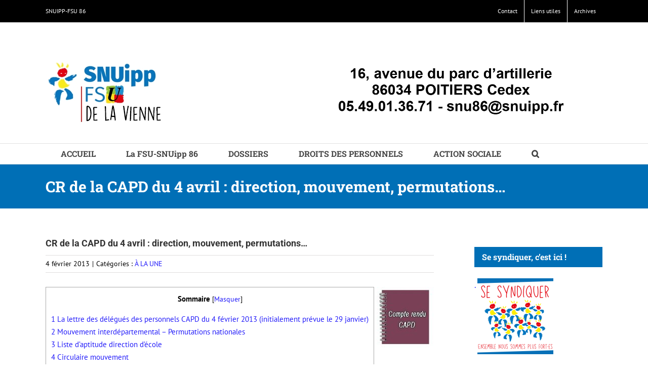

--- FILE ---
content_type: text/html; charset=UTF-8
request_url: https://snuipp86.fr/index.php/2013/02/04/cr-de-la-capd-du-4-avril-direction-mouvement-permutations/
body_size: 21917
content:
<!DOCTYPE html>
<html class="avada-html-layout-wide avada-html-header-position-top" lang="fr-FR" prefix="og: http://ogp.me/ns# fb: http://ogp.me/ns/fb#">
<head>
	<meta http-equiv="X-UA-Compatible" content="IE=edge" />
	<meta http-equiv="Content-Type" content="text/html; charset=utf-8"/>
	<meta name="viewport" content="width=device-width, initial-scale=1" />
	<meta name='robots' content='index, follow, max-image-preview:large, max-snippet:-1, max-video-preview:-1' />

	<!-- This site is optimized with the Yoast SEO plugin v26.6 - https://yoast.com/wordpress/plugins/seo/ -->
	<title>CR de la CAPD du 4 avril : direction, mouvement, permutations... - FSU-SNUipp 86</title>
	<link rel="canonical" href="https://snuipp86.fr/index.php/2013/02/04/cr-de-la-capd-du-4-avril-direction-mouvement-permutations/" />
	<meta property="og:locale" content="fr_FR" />
	<meta property="og:type" content="article" />
	<meta property="og:title" content="CR de la CAPD du 4 avril : direction, mouvement, permutations... - FSU-SNUipp 86" />
	<meta property="og:description" content="La lettre des délégués des personnels CAPD du 4 février 2013 (initialement prévue le 29 janvier) Barème des permutations informatisées 2013 Liste d&#039;aptitude direction Circulaire Mouvement 2013, Circulaire temps partiel 2013, Liste des personnes présidant les conseils d&#039;école en RPI Questions diverses du SNUipp : Jour de Carence et ALD, DEPS et DDEAS, Echange académique PES, Circulaire Postes adaptés, Rythmes scolaires. Mouvement interdépartemental - Permutations nationales Le (...) - CAPD : Compte-Rendu et Déclarations du SNUipp / Permutation,.Ineats, exéats ., CAPD, Directions d&#039;écoles, Mouvement, Rythmes scolaires" />
	<meta property="og:url" content="https://snuipp86.fr/index.php/2013/02/04/cr-de-la-capd-du-4-avril-direction-mouvement-permutations/" />
	<meta property="og:site_name" content="FSU-SNUipp 86" />
	<meta property="article:published_time" content="2013-02-04T21:31:28+00:00" />
	<meta property="og:image" content="http://snuipp86.fr/wp-content/spip/IMG/arton2331.jpg" />
	<meta name="author" content="WP86Admin" />
	<meta name="twitter:card" content="summary_large_image" />
	<meta name="twitter:label1" content="Écrit par" />
	<meta name="twitter:data1" content="WP86Admin" />
	<meta name="twitter:label2" content="Durée de lecture estimée" />
	<meta name="twitter:data2" content="8 minutes" />
	<script type="application/ld+json" class="yoast-schema-graph">{"@context":"https://schema.org","@graph":[{"@type":"WebPage","@id":"https://snuipp86.fr/index.php/2013/02/04/cr-de-la-capd-du-4-avril-direction-mouvement-permutations/","url":"https://snuipp86.fr/index.php/2013/02/04/cr-de-la-capd-du-4-avril-direction-mouvement-permutations/","name":"CR de la CAPD du 4 avril : direction, mouvement, permutations... - FSU-SNUipp 86","isPartOf":{"@id":"https://snuipp86.fr/#website"},"primaryImageOfPage":{"@id":"https://snuipp86.fr/index.php/2013/02/04/cr-de-la-capd-du-4-avril-direction-mouvement-permutations/#primaryimage"},"image":{"@id":"https://snuipp86.fr/index.php/2013/02/04/cr-de-la-capd-du-4-avril-direction-mouvement-permutations/#primaryimage"},"thumbnailUrl":"http://snuipp86.fr/wp-content/spip/IMG/arton2331.jpg","datePublished":"2013-02-04T21:31:28+00:00","author":{"@id":"https://snuipp86.fr/#/schema/person/901b28b9ae1c7a63a6a940102e52a7a2"},"breadcrumb":{"@id":"https://snuipp86.fr/index.php/2013/02/04/cr-de-la-capd-du-4-avril-direction-mouvement-permutations/#breadcrumb"},"inLanguage":"fr-FR","potentialAction":[{"@type":"ReadAction","target":["https://snuipp86.fr/index.php/2013/02/04/cr-de-la-capd-du-4-avril-direction-mouvement-permutations/"]}]},{"@type":"ImageObject","inLanguage":"fr-FR","@id":"https://snuipp86.fr/index.php/2013/02/04/cr-de-la-capd-du-4-avril-direction-mouvement-permutations/#primaryimage","url":"http://snuipp86.fr/wp-content/spip/IMG/arton2331.jpg","contentUrl":"http://snuipp86.fr/wp-content/spip/IMG/arton2331.jpg"},{"@type":"BreadcrumbList","@id":"https://snuipp86.fr/index.php/2013/02/04/cr-de-la-capd-du-4-avril-direction-mouvement-permutations/#breadcrumb","itemListElement":[{"@type":"ListItem","position":1,"name":"Accueil","item":"https://snuipp86.fr/"},{"@type":"ListItem","position":2,"name":"CR de la CAPD du 4 avril : direction, mouvement, permutations&#8230;"}]},{"@type":"WebSite","@id":"https://snuipp86.fr/#website","url":"https://snuipp86.fr/","name":"FSU-SNUipp 86","description":"Des idées qui font l&#039;école","potentialAction":[{"@type":"SearchAction","target":{"@type":"EntryPoint","urlTemplate":"https://snuipp86.fr/?s={search_term_string}"},"query-input":{"@type":"PropertyValueSpecification","valueRequired":true,"valueName":"search_term_string"}}],"inLanguage":"fr-FR"},{"@type":"Person","@id":"https://snuipp86.fr/#/schema/person/901b28b9ae1c7a63a6a940102e52a7a2","name":"WP86Admin","image":{"@type":"ImageObject","inLanguage":"fr-FR","@id":"https://snuipp86.fr/#/schema/person/image/","url":"https://secure.gravatar.com/avatar/0099845c7ec05dc10d777d8ab4f5142c5ba316283821af2459738ad469a37a1a?s=96&d=mm&r=g","contentUrl":"https://secure.gravatar.com/avatar/0099845c7ec05dc10d777d8ab4f5142c5ba316283821af2459738ad469a37a1a?s=96&d=mm&r=g","caption":"WP86Admin"},"url":"https://snuipp86.fr/index.php/author/wp86admin/"}]}</script>
	<!-- / Yoast SEO plugin. -->


<link rel="alternate" type="application/rss+xml" title="FSU-SNUipp 86 &raquo; Flux" href="https://snuipp86.fr/index.php/feed/" />
<link rel="alternate" type="application/rss+xml" title="FSU-SNUipp 86 &raquo; Flux des commentaires" href="https://snuipp86.fr/index.php/comments/feed/" />
<link rel="alternate" type="text/calendar" title="FSU-SNUipp 86 &raquo; Flux iCal" href="https://snuipp86.fr/index.php/events/?ical=1" />
					<link rel="shortcut icon" href="https://snuipp86.fr/wp-content/uploads/2019/08/215750_103051133179196_546459631_n.jpg" type="image/x-icon" />
		
					<!-- For iPhone -->
			<link rel="apple-touch-icon" href="https://snuipp86.fr/wp-content/uploads/2019/08/215750_103051133179196_546459631_n.jpg">
		
					<!-- For iPhone Retina display -->
			<link rel="apple-touch-icon" sizes="180x180" href="https://snuipp86.fr/wp-content/uploads/2019/08/215750_103051133179196_546459631_n.jpg">
		
					<!-- For iPad -->
			<link rel="apple-touch-icon" sizes="152x152" href="https://snuipp86.fr/wp-content/uploads/2019/08/215750_103051133179196_546459631_n.jpg">
		
					<!-- For iPad Retina display -->
			<link rel="apple-touch-icon" sizes="167x167" href="https://snuipp86.fr/wp-content/uploads/2019/08/215750_103051133179196_546459631_n.jpg">
		
		<link rel="alternate" type="application/rss+xml" title="FSU-SNUipp 86 &raquo; CR de la CAPD du 4 avril : direction, mouvement, permutations&#8230; Flux des commentaires" href="https://snuipp86.fr/index.php/2013/02/04/cr-de-la-capd-du-4-avril-direction-mouvement-permutations/feed/" />
<link rel="alternate" title="oEmbed (JSON)" type="application/json+oembed" href="https://snuipp86.fr/index.php/wp-json/oembed/1.0/embed?url=https%3A%2F%2Fsnuipp86.fr%2Findex.php%2F2013%2F02%2F04%2Fcr-de-la-capd-du-4-avril-direction-mouvement-permutations%2F" />
<link rel="alternate" title="oEmbed (XML)" type="text/xml+oembed" href="https://snuipp86.fr/index.php/wp-json/oembed/1.0/embed?url=https%3A%2F%2Fsnuipp86.fr%2Findex.php%2F2013%2F02%2F04%2Fcr-de-la-capd-du-4-avril-direction-mouvement-permutations%2F&#038;format=xml" />

		<meta property="og:title" content="CR de la CAPD du 4 avril : direction, mouvement, permutations..."/>
		<meta property="og:type" content="article"/>
		<meta property="og:url" content="https://snuipp86.fr/index.php/2013/02/04/cr-de-la-capd-du-4-avril-direction-mouvement-permutations/"/>
		<meta property="og:site_name" content="FSU-SNUipp 86"/>
		<meta property="og:description" content="La lettre des délégués des personnels
CAPD du 4 février 2013 (initialement prévue le 29 janvier)
 Barème des permutations informatisées 2013  Liste d&#039;aptitude direction"/>

									<meta property="og:image" content="https://snuipp86.fr/wp-content/uploads/2021/06/bandeau-snu.png"/>
							<style id='wp-img-auto-sizes-contain-inline-css' type='text/css'>
img:is([sizes=auto i],[sizes^="auto," i]){contain-intrinsic-size:3000px 1500px}
/*# sourceURL=wp-img-auto-sizes-contain-inline-css */
</style>
<style id='wp-emoji-styles-inline-css' type='text/css'>

	img.wp-smiley, img.emoji {
		display: inline !important;
		border: none !important;
		box-shadow: none !important;
		height: 1em !important;
		width: 1em !important;
		margin: 0 0.07em !important;
		vertical-align: -0.1em !important;
		background: none !important;
		padding: 0 !important;
	}
/*# sourceURL=wp-emoji-styles-inline-css */
</style>
<link rel='stylesheet' id='toc-screen-css' href='https://snuipp86.fr/wp-content/plugins/table-of-contents-plus/screen.min.css?ver=2411.1' type='text/css' media='all' />
<link rel='stylesheet' id='fusion-dynamic-css-css' href='https://snuipp86.fr/wp-content/uploads/fusion-styles/220c8a761a55d2e86f7101ae6c8f86bf.min.css?ver=3.3.1' type='text/css' media='all' />
<script type="text/javascript" src="https://snuipp86.fr/wp-includes/js/jquery/jquery.min.js?ver=3.7.1" id="jquery-core-js"></script>
<script type="text/javascript" src="https://snuipp86.fr/wp-includes/js/jquery/jquery-migrate.min.js?ver=3.4.1" id="jquery-migrate-js"></script>
<link rel="https://api.w.org/" href="https://snuipp86.fr/index.php/wp-json/" /><link rel="alternate" title="JSON" type="application/json" href="https://snuipp86.fr/index.php/wp-json/wp/v2/posts/1266" /><link rel="EditURI" type="application/rsd+xml" title="RSD" href="https://snuipp86.fr/xmlrpc.php?rsd" />
<meta name="generator" content="WordPress 6.9" />
<link rel='shortlink' href='https://snuipp86.fr/?p=1266' />
		<link rel="manifest" href="https://snuipp86.fr/index.php/wp-json/wp/v2/web-app-manifest">
					<meta name="theme-color" content="#fff">
								<meta name="apple-mobile-web-app-capable" content="yes">
				<meta name="mobile-web-app-capable" content="yes">

				<link rel="apple-touch-startup-image" href="https://snuipp86.fr/wp-content/uploads/2019/08/cropped-215750_103051133179196_546459631_n-192x192.jpg">

				<meta name="apple-mobile-web-app-title" content="FSU-SNUipp 86">
		<meta name="application-name" content="FSU-SNUipp 86">
		<meta name="tec-api-version" content="v1"><meta name="tec-api-origin" content="https://snuipp86.fr"><link rel="alternate" href="https://snuipp86.fr/index.php/wp-json/tribe/events/v1/" /><!-- Analytics by WP Statistics - https://wp-statistics.com -->
<style type="text/css" id="css-fb-visibility">@media screen and (max-width: 640px){body:not(.fusion-builder-ui-wireframe) .fusion-no-small-visibility{display:none !important;}body:not(.fusion-builder-ui-wireframe) .sm-text-align-center{text-align:center !important;}body:not(.fusion-builder-ui-wireframe) .sm-text-align-left{text-align:left !important;}body:not(.fusion-builder-ui-wireframe) .sm-text-align-right{text-align:right !important;}body:not(.fusion-builder-ui-wireframe) .sm-mx-auto{margin-left:auto !important;margin-right:auto !important;}body:not(.fusion-builder-ui-wireframe) .sm-ml-auto{margin-left:auto !important;}body:not(.fusion-builder-ui-wireframe) .sm-mr-auto{margin-right:auto !important;}body:not(.fusion-builder-ui-wireframe) .fusion-absolute-position-small{position:absolute;top:auto;width:100%;}}@media screen and (min-width: 641px) and (max-width: 1024px){body:not(.fusion-builder-ui-wireframe) .fusion-no-medium-visibility{display:none !important;}body:not(.fusion-builder-ui-wireframe) .md-text-align-center{text-align:center !important;}body:not(.fusion-builder-ui-wireframe) .md-text-align-left{text-align:left !important;}body:not(.fusion-builder-ui-wireframe) .md-text-align-right{text-align:right !important;}body:not(.fusion-builder-ui-wireframe) .md-mx-auto{margin-left:auto !important;margin-right:auto !important;}body:not(.fusion-builder-ui-wireframe) .md-ml-auto{margin-left:auto !important;}body:not(.fusion-builder-ui-wireframe) .md-mr-auto{margin-right:auto !important;}body:not(.fusion-builder-ui-wireframe) .fusion-absolute-position-medium{position:absolute;top:auto;width:100%;}}@media screen and (min-width: 1025px){body:not(.fusion-builder-ui-wireframe) .fusion-no-large-visibility{display:none !important;}body:not(.fusion-builder-ui-wireframe) .lg-text-align-center{text-align:center !important;}body:not(.fusion-builder-ui-wireframe) .lg-text-align-left{text-align:left !important;}body:not(.fusion-builder-ui-wireframe) .lg-text-align-right{text-align:right !important;}body:not(.fusion-builder-ui-wireframe) .lg-mx-auto{margin-left:auto !important;margin-right:auto !important;}body:not(.fusion-builder-ui-wireframe) .lg-ml-auto{margin-left:auto !important;}body:not(.fusion-builder-ui-wireframe) .lg-mr-auto{margin-right:auto !important;}body:not(.fusion-builder-ui-wireframe) .fusion-absolute-position-large{position:absolute;top:auto;width:100%;}}</style><link rel="icon" href="https://snuipp86.fr/wp-content/uploads/2019/08/cropped-215750_103051133179196_546459631_n-32x32.jpg" sizes="32x32" />
<link rel="icon" href="https://snuipp86.fr/wp-content/uploads/2019/08/cropped-215750_103051133179196_546459631_n-192x192.jpg" sizes="192x192" />
<link rel="apple-touch-icon" href="https://snuipp86.fr/wp-content/uploads/2019/08/cropped-215750_103051133179196_546459631_n-180x180.jpg" />
<meta name="msapplication-TileImage" content="https://snuipp86.fr/wp-content/uploads/2019/08/cropped-215750_103051133179196_546459631_n-270x270.jpg" />
		<script type="text/javascript">
			var doc = document.documentElement;
			doc.setAttribute( 'data-useragent', navigator.userAgent );
		</script>
		
	<link rel='stylesheet' id='wp-block-library-css' href='https://snuipp86.fr/wp-includes/css/dist/block-library/style.min.css?ver=6.9' type='text/css' media='all' />
<style id='wp-block-library-inline-css' type='text/css'>
/*wp_block_styles_on_demand_placeholder:69692f7df3920*/
/*# sourceURL=wp-block-library-inline-css */
</style>
<style id='wp-block-library-theme-inline-css' type='text/css'>
.wp-block-audio :where(figcaption){color:#555;font-size:13px;text-align:center}.is-dark-theme .wp-block-audio :where(figcaption){color:#ffffffa6}.wp-block-audio{margin:0 0 1em}.wp-block-code{border:1px solid #ccc;border-radius:4px;font-family:Menlo,Consolas,monaco,monospace;padding:.8em 1em}.wp-block-embed :where(figcaption){color:#555;font-size:13px;text-align:center}.is-dark-theme .wp-block-embed :where(figcaption){color:#ffffffa6}.wp-block-embed{margin:0 0 1em}.blocks-gallery-caption{color:#555;font-size:13px;text-align:center}.is-dark-theme .blocks-gallery-caption{color:#ffffffa6}:root :where(.wp-block-image figcaption){color:#555;font-size:13px;text-align:center}.is-dark-theme :root :where(.wp-block-image figcaption){color:#ffffffa6}.wp-block-image{margin:0 0 1em}.wp-block-pullquote{border-bottom:4px solid;border-top:4px solid;color:currentColor;margin-bottom:1.75em}.wp-block-pullquote :where(cite),.wp-block-pullquote :where(footer),.wp-block-pullquote__citation{color:currentColor;font-size:.8125em;font-style:normal;text-transform:uppercase}.wp-block-quote{border-left:.25em solid;margin:0 0 1.75em;padding-left:1em}.wp-block-quote cite,.wp-block-quote footer{color:currentColor;font-size:.8125em;font-style:normal;position:relative}.wp-block-quote:where(.has-text-align-right){border-left:none;border-right:.25em solid;padding-left:0;padding-right:1em}.wp-block-quote:where(.has-text-align-center){border:none;padding-left:0}.wp-block-quote.is-large,.wp-block-quote.is-style-large,.wp-block-quote:where(.is-style-plain){border:none}.wp-block-search .wp-block-search__label{font-weight:700}.wp-block-search__button{border:1px solid #ccc;padding:.375em .625em}:where(.wp-block-group.has-background){padding:1.25em 2.375em}.wp-block-separator.has-css-opacity{opacity:.4}.wp-block-separator{border:none;border-bottom:2px solid;margin-left:auto;margin-right:auto}.wp-block-separator.has-alpha-channel-opacity{opacity:1}.wp-block-separator:not(.is-style-wide):not(.is-style-dots){width:100px}.wp-block-separator.has-background:not(.is-style-dots){border-bottom:none;height:1px}.wp-block-separator.has-background:not(.is-style-wide):not(.is-style-dots){height:2px}.wp-block-table{margin:0 0 1em}.wp-block-table td,.wp-block-table th{word-break:normal}.wp-block-table :where(figcaption){color:#555;font-size:13px;text-align:center}.is-dark-theme .wp-block-table :where(figcaption){color:#ffffffa6}.wp-block-video :where(figcaption){color:#555;font-size:13px;text-align:center}.is-dark-theme .wp-block-video :where(figcaption){color:#ffffffa6}.wp-block-video{margin:0 0 1em}:root :where(.wp-block-template-part.has-background){margin-bottom:0;margin-top:0;padding:1.25em 2.375em}
/*# sourceURL=/wp-includes/css/dist/block-library/theme.min.css */
</style>
</head>

<body class="wp-singular post-template-default single single-post postid-1266 single-format-standard wp-theme-Avada tribe-no-js page-template-avada fusion-image-hovers fusion-pagination-sizing fusion-button_size-large fusion-button_type-flat fusion-button_span-no avada-image-rollover-circle-yes avada-image-rollover-yes avada-image-rollover-direction-left fusion-body ltr fusion-sticky-header no-tablet-sticky-header no-mobile-sticky-header no-mobile-slidingbar avada-has-rev-slider-styles fusion-disable-outline fusion-sub-menu-fade mobile-logo-pos-right layout-wide-mode avada-has-boxed-modal-shadow-none layout-scroll-offset-full avada-has-zero-margin-offset-top has-sidebar fusion-top-header menu-text-align-left mobile-menu-design-classic fusion-show-pagination-text fusion-header-layout-v4 avada-responsive avada-footer-fx-none avada-menu-highlight-style-background fusion-search-form-classic fusion-main-menu-search-overlay fusion-avatar-square avada-dropdown-styles avada-blog-layout-grid avada-blog-archive-layout-grid avada-ec-not-100-width avada-ec-meta-layout-sidebar avada-header-shadow-no avada-menu-icon-position-left avada-has-megamenu-shadow avada-has-mainmenu-dropdown-divider avada-has-main-nav-search-icon avada-has-breadcrumb-mobile-hidden avada-has-titlebar-bar_and_content avada-has-pagination-padding avada-flyout-menu-direction-fade avada-ec-views-v2" >
		<a class="skip-link screen-reader-text" href="#content">Passer au contenu</a>

	<div id="boxed-wrapper">
		<div class="fusion-sides-frame"></div>
		<div id="wrapper" class="fusion-wrapper">
			<div id="home" style="position:relative;top:-1px;"></div>
			
				
			<header class="fusion-header-wrapper">
				<div class="fusion-header-v4 fusion-logo-alignment fusion-logo-right fusion-sticky-menu- fusion-sticky-logo- fusion-mobile-logo- fusion-sticky-menu-only fusion-header-menu-align-left fusion-mobile-menu-design-classic">
					
<div class="fusion-secondary-header">
	<div class="fusion-row">
					<div class="fusion-alignleft">
				<div class="fusion-contact-info"><span class="fusion-contact-info-phone-number">SNUIPP-FSU 86</span></div>			</div>
							<div class="fusion-alignright">
				<nav class="fusion-secondary-menu" role="navigation" aria-label="Menu secondaire"><ul id="menu-classic-top" class="menu"><li  id="menu-item-15437"  class="menu-item menu-item-type-post_type menu-item-object-page menu-item-15437"  data-item-id="15437"><a  href="https://snuipp86.fr/index.php/contact/" class="fusion-background-highlight"><span class="menu-text">Contact</span></a></li><li  id="menu-item-15426"  class="menu-item menu-item-type-post_type menu-item-object-page menu-item-15426"  data-item-id="15426"><a  href="https://snuipp86.fr/index.php/annuaires-liens-utiles/" class="fusion-background-highlight"><span class="menu-text">Liens utiles</span></a></li><li  id="menu-item-12745"  class="menu-item menu-item-type-post_type menu-item-object-page menu-item-12745"  data-item-id="12745"><a  href="https://snuipp86.fr/index.php/archives/" class="fusion-background-highlight"><span class="menu-text">Archives</span></a></li></ul></nav><nav class="fusion-mobile-nav-holder fusion-mobile-menu-text-align-left" aria-label="Menu secondaire smartphones/tablettes"></nav>			</div>
			</div>
</div>
<div class="fusion-header-sticky-height"></div>
<div class="fusion-sticky-header-wrapper"> <!-- start fusion sticky header wrapper -->
	<div class="fusion-header">
		<div class="fusion-row">
							<div class="fusion-logo" data-margin-top="31px" data-margin-bottom="0px" data-margin-left="0px" data-margin-right="0px">
			<a class="fusion-logo-link"  href="https://snuipp86.fr/" >

						<!-- standard logo -->
			<img src="https://snuipp86.fr/wp-content/uploads/2021/06/bandeau-snu.png" srcset="https://snuipp86.fr/wp-content/uploads/2021/06/bandeau-snu.png 1x" width="600" height="133" alt="FSU-SNUipp 86 Logo" data-retina_logo_url="" class="fusion-standard-logo" />

			
					</a>
		
<div class="fusion-header-content-3-wrapper">
			<h3 class="fusion-header-tagline">
			<a href="/"><img class="alignnone size-full wp-image-11762" src="http://snuipp86.fr/wp-content/uploads/2022/03/logo-snu2.jpg" alt="" width="72" height="72" /></a>
		</h3>
	</div>
</div>
										
					</div>
	</div>
	<div class="fusion-secondary-main-menu">
		<div class="fusion-row">
			<nav class="fusion-main-menu" aria-label="Menu principal"><div class="fusion-overlay-search">		<form role="search" class="searchform fusion-search-form  fusion-search-form-classic" method="get" action="https://snuipp86.fr/">
			<div class="fusion-search-form-content">

				
				<div class="fusion-search-field search-field">
					<label><span class="screen-reader-text">Rechercher:</span>
													<input type="search" value="" name="s" class="s" placeholder="Rechercher..." required aria-required="true" aria-label="Rechercher..."/>
											</label>
				</div>
				<div class="fusion-search-button search-button">
					<input type="submit" class="fusion-search-submit searchsubmit" aria-label="Recherche" value="&#xf002;" />
									</div>

				
			</div>


			
		</form>
		<div class="fusion-search-spacer"></div><a href="#" role="button" aria-label="Fermer la recherche" class="fusion-close-search"></a></div><ul id="menu-top" class="fusion-menu"><li  id="menu-item-9"  class="menu-item menu-item-type-post_type menu-item-object-page menu-item-home menu-item-9"  data-item-id="9"><a  href="https://snuipp86.fr/" class="fusion-background-highlight"><span class="menu-text">ACCUEIL</span></a></li><li  id="menu-item-10"  class="menu-item menu-item-type-custom menu-item-object-custom menu-item-10"  data-item-id="10"><a  href="http://snuipp86.fr/index.php/qui-sommes-nous/" class="fusion-background-highlight"><span class="menu-text">La FSU-SNUipp 86</span></a></li><li  id="menu-item-11"  class="menu-item menu-item-type-custom menu-item-object-custom menu-item-has-children menu-item-11 fusion-dropdown-menu"  data-item-id="11"><a  href="#" class="fusion-background-highlight"><span class="menu-text">DOSSIERS</span></a><ul class="sub-menu"><li  id="menu-item-19227"  class="menu-item menu-item-type-post_type menu-item-object-page menu-item-19227 fusion-dropdown-submenu" ><a  href="https://snuipp86.fr/index.php/direction-decole/" class="fusion-background-highlight"><span>Direction d&rsquo;école</span></a></li><li  id="menu-item-19235"  class="menu-item menu-item-type-post_type menu-item-object-page menu-item-19235 fusion-dropdown-submenu" ><a  href="https://snuipp86.fr/index.php/carte-scolaire-2/" class="fusion-background-highlight"><span>Carte scolaire</span></a></li><li  id="menu-item-19241"  class="menu-item menu-item-type-post_type menu-item-object-page menu-item-19241 fusion-dropdown-submenu" ><a  href="https://snuipp86.fr/index.php/retraite/" class="fusion-background-highlight"><span>Retraite</span></a></li><li  id="menu-item-19245"  class="menu-item menu-item-type-post_type menu-item-object-page menu-item-19245 fusion-dropdown-submenu" ><a  href="https://snuipp86.fr/index.php/neo/" class="fusion-background-highlight"><span>Néo</span></a></li><li  id="menu-item-19254"  class="menu-item menu-item-type-post_type menu-item-object-page menu-item-19254 fusion-dropdown-submenu" ><a  href="https://snuipp86.fr/index.php/aesh/" class="fusion-background-highlight"><span>AESH</span></a></li><li  id="menu-item-19253"  class="menu-item menu-item-type-post_type menu-item-object-page menu-item-19253 fusion-dropdown-submenu" ><a  href="https://snuipp86.fr/index.php/remplacant-es/" class="fusion-background-highlight"><span>Remplaçant-es</span></a></li><li  id="menu-item-19252"  class="menu-item menu-item-type-post_type menu-item-object-page menu-item-19252 fusion-dropdown-submenu" ><a  href="https://snuipp86.fr/index.php/formation/" class="fusion-background-highlight"><span>Formation</span></a></li></ul></li><li  id="menu-item-19231"  class="menu-item menu-item-type-post_type menu-item-object-page menu-item-19231"  data-item-id="19231"><a  href="https://snuipp86.fr/index.php/droits-des-personnels/" class="fusion-background-highlight"><span class="menu-text">DROITS DES PERSONNELS</span></a></li><li  id="menu-item-12"  class="menu-item menu-item-type-custom menu-item-object-custom menu-item-12"  data-item-id="12"><a  href="https://snuipp86.fr/index.php/action-sociale/" class="fusion-background-highlight"><span class="menu-text">ACTION SOCIALE</span></a></li><li class="fusion-custom-menu-item fusion-main-menu-search fusion-search-overlay"><a class="fusion-main-menu-icon" href="#" aria-label="Recherche" data-title="Recherche" title="Recherche" role="button" aria-expanded="false"></a></li></ul></nav>
<nav class="fusion-mobile-nav-holder fusion-mobile-menu-text-align-left" aria-label="Menu principal mobile"></nav>

					</div>
	</div>
</div> <!-- end fusion sticky header wrapper -->
				</div>
				<div class="fusion-clearfix"></div>
			</header>
							
				
		<div id="sliders-container">
					</div>
				
				
			
			<div class="avada-page-titlebar-wrapper" role="banner">
	<div class="fusion-page-title-bar fusion-page-title-bar-breadcrumbs fusion-page-title-bar-left">
		<div class="fusion-page-title-row">
			<div class="fusion-page-title-wrapper">
				<div class="fusion-page-title-captions">

																							<h1 class="entry-title">CR de la CAPD du 4 avril : direction, mouvement, permutations&#8230;</h1>

											
					
				</div>

													
			</div>
		</div>
	</div>
</div>

						<main id="main" class="clearfix ">
				<div class="fusion-row" style="">

<section id="content" style="float: left;">
	
					<article id="post-1266" class="post post-1266 type-post status-publish format-standard hentry category-a-la-une">
						
				
												<div class="fusion-post-title-meta-wrap">
												<h2 class="entry-title fusion-post-title">CR de la CAPD du 4 avril : direction, mouvement, permutations&#8230;</h2>									<div class="fusion-meta-info"><div class="fusion-meta-info-wrapper"><span class="vcard rich-snippet-hidden"><span class="fn"><a href="https://snuipp86.fr/index.php/author/wp86admin/" title="Articles par WP86Admin" rel="author">WP86Admin</a></span></span><span class="updated rich-snippet-hidden">2013-02-04T21:31:28+01:00</span><span>4 février 2013</span><span class="fusion-inline-sep">|</span>Catégories : <a href="https://snuipp86.fr/index.php/category/a-la-une/" rel="category tag">À LA UNE</a><span class="fusion-inline-sep">|</span></div></div>					</div>
										<div class="post-content">
				<p><img decoding="async" src="https://snuipp86.fr/wp-content/spip/IMG/arton2331.jpg" alt="" align="right" width="113" height="120" class="spip_logos" /></p>
<div class='rss_texte'>
<div id="toc_container" class="toc_transparent no_bullets"><p class="toc_title">Sommaire</p><ul class="toc_list"><li><a href="#La_lettre_des_delegues_des_personnels_CAPD_du_4_fevrier_2013_initialement_prevue_le_29_janvier"><span class="toc_number toc_depth_1">1</span> La lettre des délégués des personnels
CAPD du 4 février 2013 (initialement prévue le 29 janvier)</a></li><li><a href="#Mouvement_interdepartemental_8211_Permutations_nationales"><span class="toc_number toc_depth_1">2</span> Mouvement interdépartemental &#8211; Permutations nationales</a></li><li><a href="#Liste_drsquoaptitude_direction_drsquoecole"><span class="toc_number toc_depth_1">3</span> Liste d&rsquo;aptitude direction d&rsquo;école</a></li><li><a href="#Circulaire_mouvement"><span class="toc_number toc_depth_1">4</span> Circulaire mouvement</a></li><li><a href="#Circulaire_des_temps_partiels"><span class="toc_number toc_depth_1">5</span> Circulaire des temps partiels :</a></li><li><a href="#Questions_diverses_du_SNUippFSU"><span class="toc_number toc_depth_1">6</span> Questions diverses du SNUipp/FSU :</a></li><li><a href="#Calendrier"><span class="toc_number toc_depth_1">7</span> Calendrier</a></li></ul></div>
<h3 class="spip" id="outil_sommaire_0"><span id="La_lettre_des_delegues_des_personnels_CAPD_du_4_fevrier_2013_initialement_prevue_le_29_janvier"><a title="Sommaire" href="http://86.snuipp.fr/spip.php?page=backend&#038;id_rubrique=#outil_sommaire" class="sommaire_ancre"> </a>La lettre des délégués des personnels<br />
CAPD du 4 février 2013 (initialement prévue le 29 janvier)</span></h3>
<p class="spip"><img decoding="async" src="https://snuipp86.fr/wp-content/spip/cache-vignettes/L8xH11/puce-68c92.gif" width='8' height='11' alt="-" style='height:11px;width:8px;' class='' /> Barème des permutations informatisées 2013</p>
<p class="spip"><img decoding="async" src="https://snuipp86.fr/wp-content/spip/cache-vignettes/L8xH11/puce-68c92.gif" width='8' height='11' alt="-" style='height:11px;width:8px;' class='' /> Liste d&rsquo;aptitude direction</p>
<p class="spip"><img decoding="async" src="https://snuipp86.fr/wp-content/spip/cache-vignettes/L8xH11/puce-68c92.gif" width='8' height='11' alt="-" style='height:11px;width:8px;' class='' /> Circulaire Mouvement 2013,</p>
<p class="spip"><img decoding="async" src="https://snuipp86.fr/wp-content/spip/cache-vignettes/L8xH11/puce-68c92.gif" width='8' height='11' alt="-" style='height:11px;width:8px;' class='' /> Circulaire temps partiel 2013,</p>
<p class="spip"><img decoding="async" src="https://snuipp86.fr/wp-content/spip/cache-vignettes/L8xH11/puce-68c92.gif" width='8' height='11' alt="-" style='height:11px;width:8px;' class='' /> Liste des personnes présidant les conseils d&rsquo;école en RPI</p>
<p class="spip"><img decoding="async" src="https://snuipp86.fr/wp-content/spip/cache-vignettes/L8xH11/puce-68c92.gif" width='8' height='11' alt="-" style='height:11px;width:8px;' class='' /> Questions diverses du SNUipp : Jour de Carence et ALD, DEPS et DDEAS, Echange académique PES, Circulaire Postes adaptés, Rythmes scolaires.</p>
<hr class="spip" />
<h3 class="spip" id="outil_sommaire_1"><span id="Mouvement_interdepartemental_8211_Permutations_nationales"><a title="Sommaire" href="http://86.snuipp.fr/spip.php?page=backend&#038;id_rubrique=#outil_sommaire" class="sommaire_ancre"> </a>Mouvement interdépartemental &#8211; Permutations nationales</span></h3>
<p class="spip">Le SNUipp-FSU de la Vienne se réjouit que son intervention au ministère concernant les points de rapprochement de conjoint pour les collègues pacsés ait été entendue en effet « les candidats qui se sont pacsés en 2011 qui ont déclaré leurs revenus en 2012 séparément devront bénéficier de la bonification au titre du rapprochement de conjoints sans autre justificatif que la copie de leur jugement de PACS, »</p>
<p class="spip"><strong class="spip">Demande de permutations :</strong></p>
<p class="spip">Pour la Vienne, 49 demandes ont été saisies sur le serveur SIAM :</p>
<p class="spip">30 pour convenances personnelles et 19 pour rapprochement de conjoints</p>
<p class="spip">Bonification au titre du handicap (800 points) : 1 demande présentée et accordée.</p>
<p class="spip">Le SNUIpp/FSU 86 a envoyé à l&rsquo;ensemble de ses syndiqués et des collègues qui nous avaient contactés, le barème retenu par l&rsquo;administration pour leur permutation. N&rsquo;hésitez pas à nous joindre si vous souhaitez connaître le détail de votre barème. Vous pouvez aussi retrouvez votre barème sur SIAM du 3 au 8 février</p>
<p class="spip"><strong class="spip">Résultats des permutations : lundi 11 mars 2013</strong></p>
<hr class="spip" />
<h3 class="spip" id="outil_sommaire_2"><span id="Liste_drsquoaptitude_direction_drsquoecole"><a title="Sommaire" href="http://86.snuipp.fr/spip.php?page=backend&#038;id_rubrique=#outil_sommaire" class="sommaire_ancre"> </a>Liste d&rsquo;aptitude direction d&rsquo;école</span></h3>
<p class="spip">26 collègues participeront à la formation de direction d&rsquo;école dont 8 collègues qui font fonction cette année sur les 12 faisant fonction de cette année.</p>
<p class="spip">19 collègues ont passé l&rsquo;entretien : 4 collègues n&rsquo;ont pas été inscrits.</p>
<p class="spip"><strong class="spip">Cette année les collègues faisant fonction à qui les IEN ont demandé de passer l&rsquo;entretien ont reçu un courrier le 23 décembre ! Le SNUipp/FSU 86 déplore le manque de communication entre la hiérarchie et son personnel.</strong></p>
<p class="spip">L&rsquo;administration s&rsquo;est engagée à améliorer le dialogue dans les années à venir.</p>
<p class="spip"><strong class="spip">Les représentants du SNUipp/FSU 86 ont rappelé leur opposition à l&rsquo;établissement d&rsquo;une liste d&rsquo;aptitude à l&#8217;emploi de directeur d&rsquo;école.<br />
</strong></p>
<p class="spip">Le SNUipp-FSU demande :</p>
<p class="spip"><img decoding="async" src="https://snuipp86.fr/wp-content/spip/cache-vignettes/L8xH11/puce-68c92.gif" width='8' height='11' alt="-" style='height:11px;width:8px;' class='' /> du temps supplémentaire de décharge quelle que soit la taille de l&rsquo;école (direction, travail d&rsquo;équipe),</p>
<p class="spip"><img decoding="async" src="https://snuipp86.fr/wp-content/spip/cache-vignettes/L8xH11/puce-68c92.gif" width='8' height='11' alt="-" style='height:11px;width:8px;' class='' /> une aide pérenne à la direction et au fonctionnement de l&rsquo;école par la création d&#8217;emplois statutaires,</p>
<p class="spip"><img decoding="async" src="https://snuipp86.fr/wp-content/spip/cache-vignettes/L8xH11/puce-68c92.gif" width='8' height='11' alt="-" style='height:11px;width:8px;' class='' /> une remise à plat des missions et responsabilités,</p>
<p class="spip"><img decoding="async" src="https://snuipp86.fr/wp-content/spip/cache-vignettes/L8xH11/puce-68c92.gif" width='8' height='11' alt="-" style='height:11px;width:8px;' class='' /> une formation spécifique et reconnue dont le contenu intègre la préparation au travail en équipe, la préparation au travail de collaboration avec les divers partenaires, dans un fonctionnement démocratique de l&rsquo;école</p>
<p class="spip"><img decoding="async" src="https://snuipp86.fr/wp-content/spip/cache-vignettes/L8xH11/puce-68c92.gif" width='8' height='11' alt="-" style='height:11px;width:8px;' class='' /> la reconnaissance financière,</p>
<p class="spip"><img decoding="async" src="https://snuipp86.fr/wp-content/spip/cache-vignettes/L8xH11/puce-68c92.gif" width='8' height='11' alt="-" style='height:11px;width:8px;' class='' /> la création d&rsquo;un outil clair d&rsquo;aide à la direction d&rsquo;école regroupant les références des textes en vigueur.</p>
<hr class="spip" />
<h3 class="spip" id="outil_sommaire_3"><span id="Circulaire_mouvement"><a title="Sommaire" href="http://86.snuipp.fr/spip.php?page=backend&#038;id_rubrique=#outil_sommaire" class="sommaire_ancre"> </a>Circulaire mouvement</span></h3>
<p class="spip">Suite aux multiples interpellations syndicales de ces dernières années et qui ont continué cette année auprès du nouveau recteur (voir le compte rendu de la rencontre SNUipp-FSU avec le Recteur en décembre du 18 décembre), le SNUipp/FSU 86 voit enfin aboutir ses demandes :</p>
<p class="spip"><img decoding="async" src="https://snuipp86.fr/wp-content/spip/cache-vignettes/L8xH11/puce-68c92.gif" width='8' height='11' alt="-" style='height:11px;width:8px;' class='' /> suppression du vœu géographique obligatoire.</p>
<p class="spip"><img decoding="async" src="https://snuipp86.fr/wp-content/spip/cache-vignettes/L8xH11/puce-68c92.gif" width='8' height='11' alt="-" style='height:11px;width:8px;' class='' /> suppression du profil sur poste ECLAIR.</p>
<p class="spip"><img decoding="async" src="https://snuipp86.fr/wp-content/spip/cache-vignettes/L8xH11/puce-68c92.gif" width='8' height='11' alt="-" style='height:11px;width:8px;' class='' /> suppression de l&rsquo;annonce des « projets » de nomination.</p>
<p class="spip">Notre demande principale qui est <strong class="spip">une deuxième phase de vœux ne verra pas le jour cette année mais en 2014.</strong> Le Dasen justifie ce report par la complexité des opérations à effectuer par les services. Le SNUipp-FSU est heureux de voir que ses demandes répétées sont enfin entendues.</p>
<p class="spip"><strong class="spip">Nomination des 50 futurs PES</strong></p>
<p class="spip">(professeur des écoles stagiaires) : le Dasen nous indique que le recteur souhaite que le prélèvement des postes réservés aux stagiaires se fasse en amont du mouvement. A l&rsquo;unisson des propos du Snuipp, le Dasen considère que cela peut « bloquer », « calcifier » le mouvement des titulaires, notamment dans Poitiers et sa couronne. Il s&rsquo;engage à limiter autant que possible ce phénomène. <strong class="spip">Pour le SNUipp, effectivement bloquer 50 postes d&rsquo;adjoints en amont du mouvement n&rsquo;est pas pertinent car cela empêche un nombre très important d&rsquo;affectations.</strong><br />
Chaque année des postes d&rsquo;adjoints, correspondant aux critères d&rsquo;accueil des PES, se libèrent entre les diverses phases de mouvement. Les PES ne seront nommés qu&rsquo;en juillet.</p>
<p class="spip"><strong class="spip">Postes d&rsquo;adjoints « langues vivantes »</strong> :</p>
<p class="spip">A partir de ce mouvement 2013, les postes « fléchés langues » tendront à disparaître. Il n&rsquo;y aura plus de postes« fléchés langues » à terme dans le département.</p>
<p class="spip">ATTENTION : Tout poste fléché « susceptible d&rsquo;être vacant » deviendra un poste ordinaire dès lors qu&rsquo;il devient vacant au cours du mouvement.</p>
<p class="spip">Modification soumise au DASEN (absent au moment de la discussion) : si une mesure de carte scolaire a lieu dans l&rsquo;école, l&rsquo;ensemble des adjoints titulaires est soumis aux même règles : c&rsquo;est le dernier titulaire nommé qui est touché (pas de distinction entre les postes fléchés et les postes ordinaires). C&rsquo;est une demande du SNUipp-FSU.</p>
<p class="spip"><strong class="spip">Barème :</strong></p>
<p class="spip">Presque pas de changement par rapport à l&rsquo;année dernière. L&rsquo;administration n&rsquo;a finalement pas revu les points pour enfant contrairement à ce qu&rsquo;elle avait proposé lors du dernier groupe de travail. La majoration restera à 0,5 pts pour enfant jusqu&rsquo;à l&rsquo;âge de 20 ans.</p>
<p class="spip">Le SNUipp n&rsquo;était pas opposé à une réflexion sur le sujet. Il a demandé que des simulations soient effectuées sur les mouvements précédents pour connaître l&rsquo;ensemble des conséquences. A voir en 2014&#8230;</p>
<p class="spip">Nouveau : Plus de limitation de points pour le rapprochement de conjoints. (précédemment limité à 3pts)</p>
<p class="spip"><strong class="spip">Dispositifs « Un Maitre de plus que de classes » et « Accueil des enfants de moins de 3 ans » :</strong></p>
<p class="spip">Le Snuipp/FSU a demandé qu&rsquo;une liste des écoles concernées par ces dispositifs, soit établie et communiquée dans les annexes du mouvement comme le prévoit le BO.</p>
<hr class="spip" />
<h3 class="spip" id="outil_sommaire_4"><span id="Circulaire_des_temps_partiels"><a title="Sommaire" href="http://86.snuipp.fr/spip.php?page=backend&#038;id_rubrique=#outil_sommaire" class="sommaire_ancre"> </a>Circulaire des temps partiels :</span></h3>
<p class="spip">L&rsquo;administration diffère la parution de la note de service en raison du calendrier incertain lié aux réformes actuelles. Le Snuipp/FSU a demandé qu&rsquo;un délai raisonnable soit accordé aux collègues concernés. Il a réaffirmé sa demande d&rsquo;accorder tous les temps partiels de droit et notamment à 80%.</p>
<hr class="spip" />
<h3 class="spip" id="outil_sommaire_5"><span id="Questions_diverses_du_SNUippFSU"><a title="Sommaire" href="http://86.snuipp.fr/spip.php?page=backend&#038;id_rubrique=#outil_sommaire" class="sommaire_ancre"> </a>Questions diverses du SNUipp/FSU :</span></h3>
<ul class="spip">
<li class="spip"> <strong class="spip">Formation de préparation au Diplôme de Directeur d&rsquo;Établissement d&rsquo;Enseignement Adapté et Spécialisé (DDEEAS) et Formation de préparation au Diplôme d&rsquo;Etat de Psychologue Scolaire (DEPS)<br />
</strong></li>
</ul>
<p class="spip">Le SNUipp-FSU a été obligé de remettre ce point, disparu du calendrier de la CAP, en questions diverses pour avoir les informations. Une fois de plus nous avons dû rappeler les textes : les décisions de départs sont abordées en comité technique avec prévision à N+1 et N+2. Heureusement que nos élèves apprennent plus vite !</p>
<p class="spip">Le SNUipp-FSU a pour sa part demandé, au vu des départs en retraite potentiels, qu&rsquo;il y ait au moins un départ en DEPS et en DDEEASS</p>
<p class="spip">Réponse de l&rsquo;administration : Ils sont en phase de recensement au niveau académique.</p>
<ul class="spip">
<li class="spip"> <strong class="spip">Jour de carence et Affection de Longue Durée (ALD)</strong></li>
</ul>
<p class="spip">Les personnes en ALD ne doivent subir le jour de carence que lors du premier arrêt. Or actuellement l&#8217;employeur n&rsquo;a pas à connaître les motifs de l&rsquo;arrêt du collègue et de fait, prélève un jour de carence à chaque arrêt ayant le même motif !!!</p>
<p class="spip">Quelle démarche les collègues doivent ils effectuer ?</p>
<p class="spip">L&rsquo;administration a été dans l&rsquo;incapacité de répondre tout en reconnaissant un problème réel.</p>
<p class="spip">Le SNUipp-FSU a demandé que la question soit posée au ministère. Au SNUipp/FSU, la seule réponse : retrait du jour de carence.</p>
<ul class="spip">
<li class="spip"> <strong class="spip">Échange académique PES</strong></li>
</ul>
<p class="spip">Le SNUipp-FSU a demandé que l&rsquo;étude des possibilités des échanges intra-académiques entre stagiaires soit effectuée en mars pour leur permettre de participer aux mouvements départementaux.</p>
<p class="spip">L&rsquo;administration doit envoyer un courrier aux PES actuels au cours du mois de février.</p>
<ul class="spip">
<li class="spip"> <strong class="spip">Circulaire « Postes adaptés »</strong></li>
</ul>
<p class="spip">Ce sont les docteur Potevin et Roux qui seront en charge de traiter les dossiers.</p>
<p class="spip">Le SNUipp-FSU a dénoncé la circulaire rectorale et le dossier d&rsquo;inscription envoyés aux collègues du département car bien des points ne correspondent aux textes nationaux. Les collègues sont déstabilisés et peuvent effectuer des choix qui ne correspondent pas à leur situation. Nous avons demandé plus d&rsquo;accompagnement pour ces collègues.</p>
<p class="spip">Nous continuons à demander le rétablissement du groupe de travail académique pour que les remarques du SNUIpp-FSU soient prises en compte notamment sur la non concordance entre textes nationaux et académiques.</p>
<ul class="spip">
<li class="spip"> <strong class="spip">Décret sur les Rythmes scolaires</strong></li>
</ul>
<p class="spip">Le Dasen suite à notre interpellation dans notre déclaration liminaire sur les rythmes a indiqué :</p>
<p class="spip"><img decoding="async" src="https://snuipp86.fr/wp-content/spip/cache-vignettes/L8xH11/puce-68c92.gif" width='8' height='11' alt="-" style='height:11px;width:8px;' class='' /> ne souhaite pas arrêter un schéma départemental. Il souhaite que le dialogue et la concertation puissent avoir lieu avec les équipes. Plusieurs organisations pourraient donc être en place l&rsquo;année prochaine dans l&rsquo;application du décret sur les rythmes scolaires.</p>
<p class="spip"><img decoding="async" src="https://snuipp86.fr/wp-content/spip/cache-vignettes/L8xH11/puce-68c92.gif" width='8' height='11' alt="-" style='height:11px;width:8px;' class='' /> Mercredis libérés : le Dasen a rappelé l&rsquo;impossibilité de maintenir ce dispositif au regard du premier alinéa du décret Peillon. Il est favorable à la continuité de cette mise en place si le texte est modifié.</p>
<p class="spip"><img decoding="async" src="https://snuipp86.fr/wp-content/spip/cache-vignettes/L8xH11/puce-68c92.gif" width='8' height='11' alt="-" style='height:11px;width:8px;' class='' /> le Dasen a pris acte que la réussite de tous les élèves n&rsquo;est pas uniquement liée à l&rsquo;ajout d&rsquo;une demi-journée mais aussi à la baisse des effectifs, les programmes, les Rased, l&rsquo;organisation pédagogique&#8230; en accord avec la déclaration du SNUipp/FSU.</p>
<hr class="spip" />
<h3 class="spip" id="outil_sommaire_6"><span id="Calendrier"><a title="Sommaire" href="http://86.snuipp.fr/spip.php?page=backend&#038;id_rubrique=#outil_sommaire" class="sommaire_ancre"> </a>Calendrier</span></h3>
<p class="spip"><strong class="spip"> CTSD : 12 mars</strong></p>
<p class="spip">CARTE SCOLAIRE : Vous demandez une ouverture, vous voulez travailler différemment avec un maître en plus, remplissez et retournez l&rsquo;enquête carte scolaire et faites nous part de votre projet de « maître en plus ».<br />
Il est important de faire remonter ses effectifs et demandes aux représentants des personnels qui sont présents dans les instances et qui y défendront vos dossiers.<br />
Nous ne défendons bien que ce que nous connaissons bien.<br />
Retrouvez sur cet article toutes les explications sur la dotation de la Vienne de 24 postes : 10 « maîtres en plus », 2 « scolarisation des moins de 3 ans », 12 « autres postes ». Retrouvez les dotations de postes dans les autres départements sur cette carte.</p>
<p class="spip"><strong class="spip"> CAPD : 21 mars</strong></p>
</div>
							</div>

																<div class="fusion-theme-sharing-box fusion-single-sharing-box share-box">
		<h4>Partagez cet article !</h4>
		<div class="fusion-social-networks boxed-icons"><div class="fusion-social-networks-wrapper"><a  class="fusion-social-network-icon fusion-tooltip fusion-facebook fusion-icon-facebook" style="color:#ffffff;background-color:#3b5998;border-color:#3b5998;" data-placement="top" data-title="Facebook" data-toggle="tooltip" title="Facebook" href="https://www.facebook.com/sharer.php?u=https%3A%2F%2Fsnuipp86.fr%2Findex.php%2F2013%2F02%2F04%2Fcr-de-la-capd-du-4-avril-direction-mouvement-permutations%2F&amp;t=CR%20de%20la%20CAPD%20du%204%20avril%20%3A%20direction%2C%20mouvement%2C%20permutations%26%238230%3B" target="_blank"><span class="screen-reader-text">Facebook</span></a><a  class="fusion-social-network-icon fusion-tooltip fusion-twitter fusion-icon-twitter" style="color:#ffffff;background-color:#55acee;border-color:#55acee;" data-placement="top" data-title="Twitter" data-toggle="tooltip" title="Twitter" href="https://twitter.com/share?text=CR%20de%20la%20CAPD%20du%204%20avril%20%3A%20direction%2C%20mouvement%2C%20permutations%E2%80%A6&amp;url=https%3A%2F%2Fsnuipp86.fr%2Findex.php%2F2013%2F02%2F04%2Fcr-de-la-capd-du-4-avril-direction-mouvement-permutations%2F" target="_blank" rel="noopener noreferrer"><span class="screen-reader-text">Twitter</span></a><a  class="fusion-social-network-icon fusion-tooltip fusion-mail fusion-icon-mail fusion-last-social-icon" style="color:#ffffff;background-color:#000000;border-color:#000000;" data-placement="top" data-title="Email" data-toggle="tooltip" title="Email" href="mailto:?subject=CR%20de%20la%20CAPD%20du%204%20avril%20%3A%20direction%2C%20mouvement%2C%20permutations%26%238230%3B&amp;body=https://snuipp86.fr/index.php/2013/02/04/cr-de-la-capd-du-4-avril-direction-mouvement-permutations/" target="_self" rel="noopener noreferrer"><span class="screen-reader-text">Email</span></a><div class="fusion-clearfix"></div></div></div>	</div>
													<section class="related-posts single-related-posts">
					<div class="fusion-title fusion-title-size-three sep-double sep-solid" style="margin-top:0px;margin-bottom:30px;">
					<h3 class="title-heading-left" style="margin:0;">
						Articles similaires					</h3>
					<div class="title-sep-container">
						<div class="title-sep sep-double sep-solid"></div>
					</div>
				</div>
				
	
	
	
					<div class="fusion-carousel fusion-carousel-title-below-image" data-imagesize="fixed" data-metacontent="yes" data-autoplay="yes" data-touchscroll="no" data-columns="3" data-itemmargin="20px" data-itemwidth="180" data-touchscroll="yes" data-scrollitems="1">
		<div class="fusion-carousel-positioner">
			<ul class="fusion-carousel-holder">
																							<li class="fusion-carousel-item">
						<div class="fusion-carousel-item-wrapper">
							

<div  class="fusion-image-wrapper fusion-image-size-fixed" aria-haspopup="true">
	
	
	
				<img src="https://snuipp86.fr/wp-content/uploads/2022/03/275294288_2143619942455628_7480602496384523748_n-500x383.jpg" srcset="https://snuipp86.fr/wp-content/uploads/2022/03/275294288_2143619942455628_7480602496384523748_n-500x383.jpg 1x, https://snuipp86.fr/wp-content/uploads/2022/03/275294288_2143619942455628_7480602496384523748_n-500x383@2x.jpg 2x" width="500" height="383" alt="Mouvement : les appels à candidatures en cours" />


		<div class="fusion-rollover">
	<div class="fusion-rollover-content">

														<a class="fusion-rollover-link" href="https://snuipp86.fr/index.php/2026/01/14/mouvement-2425-les-appels-a-candidatures-en-cours/">Mouvement : les appels à candidatures en cours</a>
			
								
		
								
								
		
						<a class="fusion-link-wrapper" href="https://snuipp86.fr/index.php/2026/01/14/mouvement-2425-les-appels-a-candidatures-en-cours/" aria-label="Mouvement : les appels à candidatures en cours"></a>
	</div>
</div>

	
</div>
																							<h4 class="fusion-carousel-title">
									<a class="fusion-related-posts-title-link" href="https://snuipp86.fr/index.php/2026/01/14/mouvement-2425-les-appels-a-candidatures-en-cours/" target="_self" title="Mouvement : les appels à candidatures en cours">Mouvement : les appels à candidatures en cours</a>
								</h4>

								<div class="fusion-carousel-meta">
									
									<span class="fusion-date">14 janvier 2026</span>

																	</div><!-- fusion-carousel-meta -->
													</div><!-- fusion-carousel-item-wrapper -->
					</li>
																			<li class="fusion-carousel-item">
						<div class="fusion-carousel-item-wrapper">
							

<div  class="fusion-image-wrapper fusion-image-size-fixed" aria-haspopup="true">
	
	
	
				<img src="https://snuipp86.fr/wp-content/uploads/2023/09/courrier-500x383.png" srcset="https://snuipp86.fr/wp-content/uploads/2023/09/courrier-500x383.png 1x, https://snuipp86.fr/wp-content/uploads/2023/09/courrier-500x383@2x.png 2x" width="500" height="383" alt="Opérations de carte scolaire : la FSU-SNUipp 86 écrit aux élu-es de la Vienne" />


		<div class="fusion-rollover">
	<div class="fusion-rollover-content">

														<a class="fusion-rollover-link" href="https://snuipp86.fr/index.php/2026/01/13/operations-de-carte-scolaire-la-fsu-snuipp-86-ecrit-aux-elu-es-de-la-vienne/">Opérations de carte scolaire : la FSU-SNUipp 86 écrit aux élu-es de la Vienne</a>
			
								
		
								
								
		
						<a class="fusion-link-wrapper" href="https://snuipp86.fr/index.php/2026/01/13/operations-de-carte-scolaire-la-fsu-snuipp-86-ecrit-aux-elu-es-de-la-vienne/" aria-label="Opérations de carte scolaire : la FSU-SNUipp 86 écrit aux élu-es de la Vienne"></a>
	</div>
</div>

	
</div>
																							<h4 class="fusion-carousel-title">
									<a class="fusion-related-posts-title-link" href="https://snuipp86.fr/index.php/2026/01/13/operations-de-carte-scolaire-la-fsu-snuipp-86-ecrit-aux-elu-es-de-la-vienne/" target="_self" title="Opérations de carte scolaire : la FSU-SNUipp 86 écrit aux élu-es de la Vienne">Opérations de carte scolaire : la FSU-SNUipp 86 écrit aux élu-es de la Vienne</a>
								</h4>

								<div class="fusion-carousel-meta">
									
									<span class="fusion-date">13 janvier 2026</span>

																	</div><!-- fusion-carousel-meta -->
													</div><!-- fusion-carousel-item-wrapper -->
					</li>
																			<li class="fusion-carousel-item">
						<div class="fusion-carousel-item-wrapper">
							

<div  class="fusion-image-wrapper fusion-image-size-fixed" aria-haspopup="true">
	
	
	
				<img src="https://snuipp86.fr/wp-content/uploads/2025/11/visuel_psc-500x383.webp" srcset="https://snuipp86.fr/wp-content/uploads/2025/11/visuel_psc-500x383.webp 1x, https://snuipp86.fr/wp-content/uploads/2025/11/visuel_psc-500x383@2x.webp 2x" width="500" height="383" alt="PSC : tableaux comparatifs et cotisation retraité-es" />


		<div class="fusion-rollover">
	<div class="fusion-rollover-content">

														<a class="fusion-rollover-link" href="https://snuipp86.fr/index.php/2026/01/06/psc-tableaux-comparatifs-et-cotisation-retraite-es/">PSC : tableaux comparatifs et cotisation retraité-es</a>
			
								
		
								
								
		
						<a class="fusion-link-wrapper" href="https://snuipp86.fr/index.php/2026/01/06/psc-tableaux-comparatifs-et-cotisation-retraite-es/" aria-label="PSC : tableaux comparatifs et cotisation retraité-es"></a>
	</div>
</div>

	
</div>
																							<h4 class="fusion-carousel-title">
									<a class="fusion-related-posts-title-link" href="https://snuipp86.fr/index.php/2026/01/06/psc-tableaux-comparatifs-et-cotisation-retraite-es/" target="_self" title="PSC : tableaux comparatifs et cotisation retraité-es">PSC : tableaux comparatifs et cotisation retraité-es</a>
								</h4>

								<div class="fusion-carousel-meta">
									
									<span class="fusion-date">6 janvier 2026</span>

																	</div><!-- fusion-carousel-meta -->
													</div><!-- fusion-carousel-item-wrapper -->
					</li>
																			<li class="fusion-carousel-item">
						<div class="fusion-carousel-item-wrapper">
							

<div  class="fusion-image-wrapper fusion-image-size-fixed" aria-haspopup="true">
	
	
	
				<img src="https://snuipp86.fr/wp-content/uploads/2021/06/Fiche-de-paye-500x383.jpg" srcset="https://snuipp86.fr/wp-content/uploads/2021/06/Fiche-de-paye-500x383.jpg 1x, https://snuipp86.fr/wp-content/uploads/2021/06/Fiche-de-paye-500x383@2x.jpg 2x" width="500" height="383" alt="Quotité Saisissable sur salaire ?" />


		<div class="fusion-rollover">
	<div class="fusion-rollover-content">

														<a class="fusion-rollover-link" href="https://snuipp86.fr/index.php/2026/01/04/quotite-saisissable-sur-salaire/">Quotité Saisissable sur salaire ?</a>
			
								
		
								
								
		
						<a class="fusion-link-wrapper" href="https://snuipp86.fr/index.php/2026/01/04/quotite-saisissable-sur-salaire/" aria-label="Quotité Saisissable sur salaire ?"></a>
	</div>
</div>

	
</div>
																							<h4 class="fusion-carousel-title">
									<a class="fusion-related-posts-title-link" href="https://snuipp86.fr/index.php/2026/01/04/quotite-saisissable-sur-salaire/" target="_self" title="Quotité Saisissable sur salaire ?">Quotité Saisissable sur salaire ?</a>
								</h4>

								<div class="fusion-carousel-meta">
									
									<span class="fusion-date">4 janvier 2026</span>

																	</div><!-- fusion-carousel-meta -->
													</div><!-- fusion-carousel-item-wrapper -->
					</li>
																			<li class="fusion-carousel-item">
						<div class="fusion-carousel-item-wrapper">
							

<div  class="fusion-image-wrapper fusion-image-size-fixed" aria-haspopup="true">
	
	
	
				<img src="https://snuipp86.fr/wp-content/uploads/2022/03/carte_sco-39ec0-8b231-500x383.png" srcset="https://snuipp86.fr/wp-content/uploads/2022/03/carte_sco-39ec0-8b231-500x383.png 1x, https://snuipp86.fr/wp-content/uploads/2022/03/carte_sco-39ec0-8b231-500x383@2x.png 2x" width="500" height="383" alt="Carte scolaire rentrée 2026 : l&rsquo;enquête de la FSU-SNUipp 86" />


		<div class="fusion-rollover">
	<div class="fusion-rollover-content">

														<a class="fusion-rollover-link" href="https://snuipp86.fr/index.php/2026/01/01/carte-scolaire-rentree-2025-lenquete-du-snuipp-fsu-86/">Carte scolaire rentrée 2026 : l&rsquo;enquête de la FSU-SNUipp 86</a>
			
								
		
								
								
		
						<a class="fusion-link-wrapper" href="https://snuipp86.fr/index.php/2026/01/01/carte-scolaire-rentree-2025-lenquete-du-snuipp-fsu-86/" aria-label="Carte scolaire rentrée 2026 : l&rsquo;enquête de la FSU-SNUipp 86"></a>
	</div>
</div>

	
</div>
																							<h4 class="fusion-carousel-title">
									<a class="fusion-related-posts-title-link" href="https://snuipp86.fr/index.php/2026/01/01/carte-scolaire-rentree-2025-lenquete-du-snuipp-fsu-86/" target="_self" title="Carte scolaire rentrée 2026 : l&rsquo;enquête de la FSU-SNUipp 86">Carte scolaire rentrée 2026 : l&rsquo;enquête de la FSU-SNUipp 86</a>
								</h4>

								<div class="fusion-carousel-meta">
									
									<span class="fusion-date">1 janvier 2026</span>

																	</div><!-- fusion-carousel-meta -->
													</div><!-- fusion-carousel-item-wrapper -->
					</li>
							</ul><!-- fusion-carousel-holder -->
										<div class="fusion-carousel-nav">
					<span class="fusion-nav-prev"></span>
					<span class="fusion-nav-next"></span>
				</div>
			
		</div><!-- fusion-carousel-positioner -->
	</div><!-- fusion-carousel -->
</section><!-- related-posts -->


																	</article>
	</section>
<aside id="sidebar" class="sidebar fusion-widget-area fusion-content-widget-area fusion-sidebar-right fusion-blogsidebar" style="float: right;" >
											
					<section id="custom_html-4" class="widget_text widget widget_custom_html" style="border-style: solid;border-color:transparent;border-width:0px;"><div class="heading"><h4 class="widget-title">Se syndiquer, c&rsquo;est ici !</h4></div><div class="textwidget custom-html-widget"><body>
	<a href="http://snuipp86.fr/index.php/2022/08/24/2022-2023-je-me-syndique/">.
		<img src="http://snuipp86.fr/wp-content/uploads/2022/09/arton5888-4fe39.png">
		</a>
	</body></div></section><section id="custom_html-5" class="widget_text widget widget_custom_html" style="border-style: solid;border-color:transparent;border-width:0px;"><div class="heading"><h4 class="widget-title">Mouvement</h4></div><div class="textwidget custom-html-widget"><body>
	<a href="https://snuipp86.fr/index.php/tag/mouvement/">.
		<img src="https://snuipp86.fr/wp-content/uploads/2020/03/Perdu-pour-le-mouvement-NON-grace-au-SNUipp_corps_m-e1588523035841.jpg">
		</a>
	</body></div></section><section id="tag_cloud-2" class="widget widget_tag_cloud"><div class="heading"><h4 class="widget-title">Étiquettes</h4></div><div class="tagcloud"><a href="https://snuipp86.fr/index.php/tag/action-sociale/" class="tag-cloud-link tag-link-54 tag-link-position-1" aria-label="Action sociale (124 éléments)">Action sociale</a>
<a href="https://snuipp86.fr/index.php/tag/aesh/" class="tag-cloud-link tag-link-38 tag-link-position-2" aria-label="aesh (40 éléments)">aesh</a>
<a href="https://snuipp86.fr/index.php/tag/aide/" class="tag-cloud-link tag-link-66 tag-link-position-3" aria-label="aide (1 élément)">aide</a>
<a href="https://snuipp86.fr/index.php/tag/ash/" class="tag-cloud-link tag-link-7 tag-link-position-4" aria-label="ASH (22 éléments)">ASH</a>
<a href="https://snuipp86.fr/index.php/tag/capd/" class="tag-cloud-link tag-link-3 tag-link-position-5" aria-label="CAPD (44 éléments)">CAPD</a>
<a href="https://snuipp86.fr/index.php/tag/carte-scolaire/" class="tag-cloud-link tag-link-34 tag-link-position-6" aria-label="carte scolaire (69 éléments)">carte scolaire</a>
<a href="https://snuipp86.fr/index.php/tag/cden/" class="tag-cloud-link tag-link-27 tag-link-position-7" aria-label="cden (7 éléments)">cden</a>
<a href="https://snuipp86.fr/index.php/tag/concours/" class="tag-cloud-link tag-link-46 tag-link-position-8" aria-label="concours (5 éléments)">concours</a>
<a href="https://snuipp86.fr/index.php/tag/covid/" class="tag-cloud-link tag-link-56 tag-link-position-9" aria-label="COVID (26 éléments)">COVID</a>
<a href="https://snuipp86.fr/index.php/tag/crpe/" class="tag-cloud-link tag-link-61 tag-link-position-10" aria-label="CRPE (15 éléments)">CRPE</a>
<a href="https://snuipp86.fr/index.php/tag/csa86/" class="tag-cloud-link tag-link-4 tag-link-position-11" aria-label="CSA 86 (55 éléments)">CSA 86</a>
<a href="https://snuipp86.fr/index.php/tag/csaa/" class="tag-cloud-link tag-link-29 tag-link-position-12" aria-label="CSA acad (9 éléments)">CSA acad</a>
<a href="https://snuipp86.fr/index.php/tag/direction/" class="tag-cloud-link tag-link-8 tag-link-position-13" aria-label="DIRECTION (49 éléments)">DIRECTION</a>
<a href="https://snuipp86.fr/index.php/tag/droits-des-personnels/" class="tag-cloud-link tag-link-22 tag-link-position-14" aria-label="Droits des personnels (133 éléments)">Droits des personnels</a>
<a href="https://snuipp86.fr/index.php/tag/elections/" class="tag-cloud-link tag-link-63 tag-link-position-15" aria-label="ELECTIONS (11 éléments)">ELECTIONS</a>
<a href="https://snuipp86.fr/index.php/tag/f3sct/" class="tag-cloud-link tag-link-5 tag-link-position-16" aria-label="F3SCT (7 éléments)">F3SCT</a>
<a href="https://snuipp86.fr/index.php/tag/formation/" class="tag-cloud-link tag-link-6 tag-link-position-17" aria-label="FORMATION (46 éléments)">FORMATION</a>
<a href="https://snuipp86.fr/index.php/tag/fsu/" class="tag-cloud-link tag-link-12 tag-link-position-18" aria-label="FSU (23 éléments)">FSU</a>
<a href="https://snuipp86.fr/index.php/tag/indemnites/" class="tag-cloud-link tag-link-53 tag-link-position-19" aria-label="indemnités (34 éléments)">indemnités</a>
<a href="https://snuipp86.fr/index.php/tag/maternelle/" class="tag-cloud-link tag-link-57 tag-link-position-20" aria-label="maternelle (3 éléments)">maternelle</a>
<a href="https://snuipp86.fr/index.php/tag/mobilisations/" class="tag-cloud-link tag-link-23 tag-link-position-21" aria-label="MOBILISATIONS (76 éléments)">MOBILISATIONS</a>
<a href="https://snuipp86.fr/index.php/tag/mouvement/" class="tag-cloud-link tag-link-28 tag-link-position-22" aria-label="Mouvement (72 éléments)">Mouvement</a>
<a href="https://snuipp86.fr/index.php/tag/non-titulaires/" class="tag-cloud-link tag-link-9 tag-link-position-23" aria-label="NON-TITULAIRES (5 éléments)">NON-TITULAIRES</a>
<a href="https://snuipp86.fr/index.php/tag/neo/" class="tag-cloud-link tag-link-10 tag-link-position-24" aria-label="NÉO (49 éléments)">NÉO</a>
<a href="https://snuipp86.fr/index.php/tag/ors/" class="tag-cloud-link tag-link-42 tag-link-position-25" aria-label="ORS (5 éléments)">ORS</a>
<a href="https://snuipp86.fr/index.php/tag/permutations/" class="tag-cloud-link tag-link-25 tag-link-position-26" aria-label="permutations (21 éléments)">permutations</a>
<a href="https://snuipp86.fr/index.php/tag/pes/" class="tag-cloud-link tag-link-50 tag-link-position-27" aria-label="PES (23 éléments)">PES</a>
<a href="https://snuipp86.fr/index.php/tag/pial/" class="tag-cloud-link tag-link-37 tag-link-position-28" aria-label="pial (1 élément)">pial</a>
<a href="https://snuipp86.fr/index.php/tag/poitiers/" class="tag-cloud-link tag-link-58 tag-link-position-29" aria-label="Poitiers (1 élément)">Poitiers</a>
<a href="https://snuipp86.fr/index.php/tag/ppcr/" class="tag-cloud-link tag-link-41 tag-link-position-30" aria-label="PPCR (10 éléments)">PPCR</a>
<a href="https://snuipp86.fr/index.php/tag/presse/" class="tag-cloud-link tag-link-47 tag-link-position-31" aria-label="presse (4 éléments)">presse</a>
<a href="https://snuipp86.fr/index.php/tag/programmes/" class="tag-cloud-link tag-link-59 tag-link-position-32" aria-label="programmes (12 éléments)">programmes</a>
<a href="https://snuipp86.fr/index.php/tag/promotions/" class="tag-cloud-link tag-link-40 tag-link-position-33" aria-label="promotions (40 éléments)">promotions</a>
<a href="https://snuipp86.fr/index.php/tag/publication/" class="tag-cloud-link tag-link-45 tag-link-position-34" aria-label="publication (6 éléments)">publication</a>
<a href="https://snuipp86.fr/index.php/tag/rased/" class="tag-cloud-link tag-link-39 tag-link-position-35" aria-label="RASED (10 éléments)">RASED</a>
<a href="https://snuipp86.fr/index.php/tag/remplacant-es/" class="tag-cloud-link tag-link-52 tag-link-position-36" aria-label="Remplaçant-es (13 éléments)">Remplaçant-es</a>
<a href="https://snuipp86.fr/index.php/tag/retraite/" class="tag-cloud-link tag-link-11 tag-link-position-37" aria-label="RETRAITE (53 éléments)">RETRAITE</a>
<a href="https://snuipp86.fr/index.php/tag/retraites/" class="tag-cloud-link tag-link-67 tag-link-position-38" aria-label="retraites (3 éléments)">retraites</a>
<a href="https://snuipp86.fr/index.php/tag/rupture/" class="tag-cloud-link tag-link-32 tag-link-position-39" aria-label="rupture (1 élément)">rupture</a>
<a href="https://snuipp86.fr/index.php/tag/rythmes/" class="tag-cloud-link tag-link-26 tag-link-position-40" aria-label="rythmes (10 éléments)">rythmes</a>
<a href="https://snuipp86.fr/index.php/tag/sinformer/" class="tag-cloud-link tag-link-13 tag-link-position-41" aria-label="S&#039;informer (55 éléments)">S&#039;informer</a>
<a href="https://snuipp86.fr/index.php/tag/salaire/" class="tag-cloud-link tag-link-30 tag-link-position-42" aria-label="salaire (32 éléments)">salaire</a>
<a href="https://snuipp86.fr/index.php/tag/sante/" class="tag-cloud-link tag-link-43 tag-link-position-43" aria-label="santé (22 éléments)">santé</a>
<a href="https://snuipp86.fr/index.php/tag/stage/" class="tag-cloud-link tag-link-60 tag-link-position-44" aria-label="STAGE (21 éléments)">STAGE</a>
<a href="https://snuipp86.fr/index.php/tag/temps-partiels/" class="tag-cloud-link tag-link-51 tag-link-position-45" aria-label="temps partiels (13 éléments)">temps partiels</a></div>
</section>			</aside>
						
					</div>  <!-- fusion-row -->
				</main>  <!-- #main -->
				
				
								
					
		<div class="fusion-footer">
					
	<footer class="fusion-footer-widget-area fusion-widget-area">
		<div class="fusion-row">
			<div class="fusion-columns fusion-columns-3 fusion-widget-area">
				
																									<div class="fusion-column col-lg-4 col-md-4 col-sm-4">
													</div>
																										<div class="fusion-column col-lg-4 col-md-4 col-sm-4">
													</div>
																										<div class="fusion-column fusion-column-last col-lg-4 col-md-4 col-sm-4">
													</div>
																																				
				<div class="fusion-clearfix"></div>
			</div> <!-- fusion-columns -->
		</div> <!-- fusion-row -->
	</footer> <!-- fusion-footer-widget-area -->

	
	<footer id="footer" class="fusion-footer-copyright-area">
		<div class="fusion-row">
			<div class="fusion-copyright-content">

				<div class="fusion-copyright-notice">
		<div>
		© Copyright FSU - <script>document.write(new Date().getFullYear());</script>   |   Par <a href='http://www.fsu.fr' target="_blank">FSU</a>   |   <a href='/plan-du-site/'>Plan du site</a>   |   <a href='/donnees-personnelles/'>Données personnelles</a>   |   <a href='/mentions-legales/'>Mentions legales</a>	</div>
</div>
<div class="fusion-social-links-footer">
	<div class="fusion-social-networks"><div class="fusion-social-networks-wrapper"><a  class="fusion-social-network-icon fusion-tooltip fusion-facebook fusion-icon-facebook" style data-placement="bottom" data-title="Facebook" data-toggle="tooltip" title="Facebook" href="https://www.facebook.com/FederationSyndicaleUnitaire/" target="_blank" rel="noopener noreferrer"><span class="screen-reader-text">Facebook</span></a></div></div></div>

			</div> <!-- fusion-fusion-copyright-content -->
		</div> <!-- fusion-row -->
	</footer> <!-- #footer -->
		</div> <!-- fusion-footer -->

		
					<div class="fusion-sliding-bar-wrapper">
											</div>

												</div> <!-- wrapper -->
		</div> <!-- #boxed-wrapper -->
		<div class="fusion-top-frame"></div>
		<div class="fusion-bottom-frame"></div>
		<div class="fusion-boxed-shadow"></div>
		<a class="fusion-one-page-text-link fusion-page-load-link"></a>

		<div class="avada-footer-scripts">
			<script type="speculationrules">
{"prefetch":[{"source":"document","where":{"and":[{"href_matches":"/*"},{"not":{"href_matches":["/wp-*.php","/wp-admin/*","/wp-content/uploads/*","/wp-content/*","/wp-content/plugins/*","/wp-content/themes/Avada/*","/*\\?(.+)"]}},{"not":{"selector_matches":"a[rel~=\"nofollow\"]"}},{"not":{"selector_matches":".no-prefetch, .no-prefetch a"}}]},"eagerness":"conservative"}]}
</script>
		<script>
		( function ( body ) {
			'use strict';
			body.className = body.className.replace( /\btribe-no-js\b/, 'tribe-js' );
		} )( document.body );
		</script>
		<script type="text/javascript">var fusionNavIsCollapsed=function(e){var t;window.innerWidth<=e.getAttribute("data-breakpoint")?(e.classList.add("collapse-enabled"),e.classList.contains("expanded")||(e.setAttribute("aria-expanded","false"),window.dispatchEvent(new Event("fusion-mobile-menu-collapsed",{bubbles:!0,cancelable:!0})))):(null!==e.querySelector(".menu-item-has-children.expanded .fusion-open-nav-submenu-on-click")&&e.querySelector(".menu-item-has-children.expanded .fusion-open-nav-submenu-on-click").click(),e.classList.remove("collapse-enabled"),e.setAttribute("aria-expanded","true"),null!==e.querySelector(".fusion-custom-menu")&&e.querySelector(".fusion-custom-menu").removeAttribute("style")),e.classList.add("no-wrapper-transition"),clearTimeout(t),t=setTimeout(function(){e.classList.remove("no-wrapper-transition")},400),e.classList.remove("loading")},fusionRunNavIsCollapsed=function(){var e,t=document.querySelectorAll(".fusion-menu-element-wrapper");for(e=0;e<t.length;e++)fusionNavIsCollapsed(t[e])};function avadaGetScrollBarWidth(){var e,t,n,s=document.createElement("p");return s.style.width="100%",s.style.height="200px",(e=document.createElement("div")).style.position="absolute",e.style.top="0px",e.style.left="0px",e.style.visibility="hidden",e.style.width="200px",e.style.height="150px",e.style.overflow="hidden",e.appendChild(s),document.body.appendChild(e),t=s.offsetWidth,e.style.overflow="scroll",t==(n=s.offsetWidth)&&(n=e.clientWidth),document.body.removeChild(e),t-n}fusionRunNavIsCollapsed(),window.addEventListener("fusion-resize-horizontal",fusionRunNavIsCollapsed);</script><script> /* <![CDATA[ */var tribe_l10n_datatables = {"aria":{"sort_ascending":": activate to sort column ascending","sort_descending":": activate to sort column descending"},"length_menu":"Show _MENU_ entries","empty_table":"No data available in table","info":"Showing _START_ to _END_ of _TOTAL_ entries","info_empty":"Showing 0 to 0 of 0 entries","info_filtered":"(filtered from _MAX_ total entries)","zero_records":"No matching records found","search":"Search:","all_selected_text":"All items on this page were selected. ","select_all_link":"Select all pages","clear_selection":"Clear Selection.","pagination":{"all":"All","next":"Next","previous":"Previous"},"select":{"rows":{"0":"","_":": Selected %d rows","1":": Selected 1 row"}},"datepicker":{"dayNames":["dimanche","lundi","mardi","mercredi","jeudi","vendredi","samedi"],"dayNamesShort":["dim","lun","mar","mer","jeu","ven","sam"],"dayNamesMin":["D","L","M","M","J","V","S"],"monthNames":["janvier","f\u00e9vrier","mars","avril","mai","juin","juillet","ao\u00fbt","septembre","octobre","novembre","d\u00e9cembre"],"monthNamesShort":["janvier","f\u00e9vrier","mars","avril","mai","juin","juillet","ao\u00fbt","septembre","octobre","novembre","d\u00e9cembre"],"monthNamesMin":["Jan","F\u00e9v","Mar","Avr","Mai","Juin","Juil","Ao\u00fbt","Sep","Oct","Nov","D\u00e9c"],"nextText":"Next","prevText":"Prev","currentText":"Today","closeText":"Done","today":"Today","clear":"Clear"}};/* ]]> */ </script>	<script type="module">
		import { Workbox } from "https:\/\/snuipp86.fr\/wp-content\/plugins\/pwa\/wp-includes\/js\/workbox-v7.3.0\/workbox-window.prod.js";

		if ( 'serviceWorker' in navigator ) {
			window.wp = window.wp || {};
			window.wp.serviceWorkerWindow = new Workbox(
				"https:\/\/snuipp86.fr\/wp.serviceworker",
				{"scope":"\/"}			);
			window.wp.serviceWorkerWindow.register();
		}
	</script>
	<script type="text/javascript" src="https://snuipp86.fr/wp-content/plugins/the-events-calendar/common/build/js/user-agent.js?ver=da75d0bdea6dde3898df" id="tec-user-agent-js"></script>
<script type="text/javascript" src="https://snuipp86.fr/wp-includes/js/dist/hooks.min.js?ver=dd5603f07f9220ed27f1" id="wp-hooks-js"></script>
<script type="text/javascript" src="https://snuipp86.fr/wp-includes/js/dist/i18n.min.js?ver=c26c3dc7bed366793375" id="wp-i18n-js"></script>
<script type="text/javascript" id="wp-i18n-js-after">
/* <![CDATA[ */
wp.i18n.setLocaleData( { 'text direction\u0004ltr': [ 'ltr' ] } );
//# sourceURL=wp-i18n-js-after
/* ]]> */
</script>
<script type="text/javascript" src="https://snuipp86.fr/wp-content/plugins/contact-form-7/includes/swv/js/index.js?ver=6.1.4" id="swv-js"></script>
<script type="text/javascript" id="contact-form-7-js-translations">
/* <![CDATA[ */
( function( domain, translations ) {
	var localeData = translations.locale_data[ domain ] || translations.locale_data.messages;
	localeData[""].domain = domain;
	wp.i18n.setLocaleData( localeData, domain );
} )( "contact-form-7", {"translation-revision-date":"2025-02-06 12:02:14+0000","generator":"GlotPress\/4.0.1","domain":"messages","locale_data":{"messages":{"":{"domain":"messages","plural-forms":"nplurals=2; plural=n > 1;","lang":"fr"},"This contact form is placed in the wrong place.":["Ce formulaire de contact est plac\u00e9 dans un mauvais endroit."],"Error:":["Erreur\u00a0:"]}},"comment":{"reference":"includes\/js\/index.js"}} );
//# sourceURL=contact-form-7-js-translations
/* ]]> */
</script>
<script type="text/javascript" id="contact-form-7-js-before">
/* <![CDATA[ */
var wpcf7 = {
    "api": {
        "root": "https:\/\/snuipp86.fr\/index.php\/wp-json\/",
        "namespace": "contact-form-7\/v1"
    },
    "cached": 1
};
//# sourceURL=contact-form-7-js-before
/* ]]> */
</script>
<script type="text/javascript" src="https://snuipp86.fr/wp-content/plugins/contact-form-7/includes/js/index.js?ver=6.1.4" id="contact-form-7-js"></script>
<script type="text/javascript" id="toc-front-js-extra">
/* <![CDATA[ */
var tocplus = {"visibility_show":"Afficher","visibility_hide":"Masquer","width":"Auto"};
//# sourceURL=toc-front-js-extra
/* ]]> */
</script>
<script type="text/javascript" src="https://snuipp86.fr/wp-content/plugins/table-of-contents-plus/front.min.js?ver=2411.1" id="toc-front-js"></script>
<script type="text/javascript" src="https://snuipp86.fr/wp-includes/js/comment-reply.min.js?ver=6.9" id="comment-reply-js" async="async" data-wp-strategy="async" fetchpriority="low"></script>
<script type="text/javascript" id="wp-statistics-tracker-js-extra">
/* <![CDATA[ */
var WP_Statistics_Tracker_Object = {"requestUrl":"https://snuipp86.fr/index.php/wp-json/wp-statistics/v2","ajaxUrl":"https://snuipp86.fr/wp-admin/admin-ajax.php","hitParams":{"wp_statistics_hit":1,"source_type":"post","source_id":1266,"search_query":"","signature":"c55b84f4ce50ef0523e0dee9cdfad4b0","endpoint":"hit"},"option":{"dntEnabled":"","bypassAdBlockers":"","consentIntegration":{"name":null,"status":[]},"isPreview":false,"userOnline":false,"trackAnonymously":false,"isWpConsentApiActive":false,"consentLevel":"functional"},"isLegacyEventLoaded":"","customEventAjaxUrl":"https://snuipp86.fr/wp-admin/admin-ajax.php?action=wp_statistics_custom_event&nonce=00f59cdae1","onlineParams":{"wp_statistics_hit":1,"source_type":"post","source_id":1266,"search_query":"","signature":"c55b84f4ce50ef0523e0dee9cdfad4b0","action":"wp_statistics_online_check"},"jsCheckTime":"60000"};
//# sourceURL=wp-statistics-tracker-js-extra
/* ]]> */
</script>
<script type="text/javascript" src="https://snuipp86.fr/wp-content/plugins/wp-statistics/assets/js/tracker.js?ver=14.16" id="wp-statistics-tracker-js"></script>
<script type="text/javascript" src="https://snuipp86.fr/wp-content/themes/Avada/includes/lib/assets/min/js/library/modernizr.js?ver=3.3.1" id="modernizr-js"></script>
<script type="text/javascript" id="fusion-column-bg-image-js-extra">
/* <![CDATA[ */
var fusionBgImageVars = {"content_break_point":"800"};
//# sourceURL=fusion-column-bg-image-js-extra
/* ]]> */
</script>
<script type="text/javascript" src="https://snuipp86.fr/wp-content/plugins/fusion-builder/assets/js/min/general/fusion-column-bg-image.js?ver=1" id="fusion-column-bg-image-js"></script>
<script type="text/javascript" src="https://snuipp86.fr/wp-content/themes/Avada/includes/lib/assets/min/js/library/cssua.js?ver=2.1.28" id="cssua-js"></script>
<script type="text/javascript" src="https://snuipp86.fr/wp-content/themes/Avada/includes/lib/assets/min/js/library/jquery.waypoints.js?ver=2.0.3" id="jquery-waypoints-js"></script>
<script type="text/javascript" src="https://snuipp86.fr/wp-content/themes/Avada/includes/lib/assets/min/js/general/fusion-waypoints.js?ver=1" id="fusion-waypoints-js"></script>
<script type="text/javascript" id="fusion-animations-js-extra">
/* <![CDATA[ */
var fusionAnimationsVars = {"status_css_animations":"desktop"};
//# sourceURL=fusion-animations-js-extra
/* ]]> */
</script>
<script type="text/javascript" src="https://snuipp86.fr/wp-content/plugins/fusion-builder/assets/js/min/general/fusion-animations.js?ver=1" id="fusion-animations-js"></script>
<script type="text/javascript" id="fusion-js-extra">
/* <![CDATA[ */
var fusionJSVars = {"visibility_small":"640","visibility_medium":"1024"};
//# sourceURL=fusion-js-extra
/* ]]> */
</script>
<script type="text/javascript" src="https://snuipp86.fr/wp-content/themes/Avada/includes/lib/assets/min/js/general/fusion.js?ver=3.3.1" id="fusion-js"></script>
<script type="text/javascript" src="https://snuipp86.fr/wp-content/themes/Avada/includes/lib/assets/min/js/library/bootstrap.transition.js?ver=3.3.6" id="bootstrap-transition-js"></script>
<script type="text/javascript" src="https://snuipp86.fr/wp-content/themes/Avada/includes/lib/assets/min/js/library/bootstrap.tooltip.js?ver=3.3.5" id="bootstrap-tooltip-js"></script>
<script type="text/javascript" src="https://snuipp86.fr/wp-content/themes/Avada/includes/lib/assets/min/js/library/jquery.carouFredSel.js?ver=6.2.1" id="jquery-caroufredsel-js"></script>
<script type="text/javascript" src="https://snuipp86.fr/wp-content/themes/Avada/includes/lib/assets/min/js/library/jquery.easing.js?ver=1.3" id="jquery-easing-js"></script>
<script type="text/javascript" src="https://snuipp86.fr/wp-content/themes/Avada/includes/lib/assets/min/js/library/jquery.fitvids.js?ver=1.1" id="jquery-fitvids-js"></script>
<script type="text/javascript" src="https://snuipp86.fr/wp-content/themes/Avada/includes/lib/assets/min/js/library/jquery.flexslider.js?ver=2.7.2" id="jquery-flexslider-js"></script>
<script type="text/javascript" src="https://snuipp86.fr/wp-content/themes/Avada/includes/lib/assets/min/js/library/jquery.hoverflow.js?ver=1" id="jquery-hover-flow-js"></script>
<script type="text/javascript" src="https://snuipp86.fr/wp-content/themes/Avada/includes/lib/assets/min/js/library/jquery.hoverintent.js?ver=1" id="jquery-hover-intent-js"></script>
<script type="text/javascript" id="jquery-lightbox-js-extra">
/* <![CDATA[ */
var fusionLightboxVideoVars = {"lightbox_video_width":"1280","lightbox_video_height":"720"};
//# sourceURL=jquery-lightbox-js-extra
/* ]]> */
</script>
<script type="text/javascript" src="https://snuipp86.fr/wp-content/themes/Avada/includes/lib/assets/min/js/library/jquery.ilightbox.js?ver=2.2.3" id="jquery-lightbox-js"></script>
<script type="text/javascript" src="https://snuipp86.fr/wp-content/themes/Avada/includes/lib/assets/min/js/library/jquery.mousewheel.js?ver=3.0.6" id="jquery-mousewheel-js"></script>
<script type="text/javascript" src="https://snuipp86.fr/wp-content/plugins/the-events-calendar/vendor/jquery-placeholder/jquery.placeholder.min.js?ver=6.15.12.2" id="jquery-placeholder-js"></script>
<script type="text/javascript" src="https://snuipp86.fr/wp-content/themes/Avada/includes/lib/assets/min/js/library/jquery.touchSwipe.js?ver=1.6.6" id="jquery-touch-swipe-js"></script>
<script type="text/javascript" src="https://snuipp86.fr/wp-content/themes/Avada/includes/lib/assets/min/js/library/jquery.fade.js?ver=1" id="jquery-fade-js"></script>
<script type="text/javascript" id="fusion-equal-heights-js-extra">
/* <![CDATA[ */
var fusionEqualHeightVars = {"content_break_point":"800"};
//# sourceURL=fusion-equal-heights-js-extra
/* ]]> */
</script>
<script type="text/javascript" src="https://snuipp86.fr/wp-content/themes/Avada/includes/lib/assets/min/js/general/fusion-equal-heights.js?ver=1" id="fusion-equal-heights-js"></script>
<script type="text/javascript" id="fusion-video-general-js-extra">
/* <![CDATA[ */
var fusionVideoGeneralVars = {"status_vimeo":"1","status_yt":"1"};
//# sourceURL=fusion-video-general-js-extra
/* ]]> */
</script>
<script type="text/javascript" src="https://snuipp86.fr/wp-content/themes/Avada/includes/lib/assets/min/js/library/fusion-video-general.js?ver=1" id="fusion-video-general-js"></script>
<script type="text/javascript" id="fusion-lightbox-js-extra">
/* <![CDATA[ */
var fusionLightboxVars = {"status_lightbox":"1","lightbox_gallery":"1","lightbox_skin":"metro-white","lightbox_title":"","lightbox_arrows":"1","lightbox_slideshow_speed":"5000","lightbox_autoplay":"","lightbox_opacity":"0.97","lightbox_desc":"","lightbox_social":"1","lightbox_deeplinking":"1","lightbox_path":"horizontal","lightbox_post_images":"","lightbox_animation_speed":"fast","l10n":{"close":"Appuyez sur Esc pour fermer","enterFullscreen":"Passer en mode plein \u00e9cran (Maj + Entr\u00e9e)","exitFullscreen":"Quitter le plein \u00e9cran (Maj+Entr\u00e9e)","slideShow":"Diaporama","next":"Suivant","previous":"Pr\u00e9c\u00e9dent"}};
//# sourceURL=fusion-lightbox-js-extra
/* ]]> */
</script>
<script type="text/javascript" src="https://snuipp86.fr/wp-content/themes/Avada/includes/lib/assets/min/js/general/fusion-lightbox.js?ver=1" id="fusion-lightbox-js"></script>
<script type="text/javascript" src="https://snuipp86.fr/wp-content/themes/Avada/includes/lib/assets/min/js/general/fusion-tooltip.js?ver=1" id="fusion-tooltip-js"></script>
<script type="text/javascript" src="https://snuipp86.fr/wp-content/themes/Avada/includes/lib/assets/min/js/general/fusion-sharing-box.js?ver=1" id="fusion-sharing-box-js"></script>
<script type="text/javascript" src="https://snuipp86.fr/wp-content/themes/Avada/includes/lib/assets/min/js/library/jquery.sticky-kit.js?ver=1.1.2" id="jquery-sticky-kit-js"></script>
<script type="text/javascript" src="https://snuipp86.fr/wp-content/themes/Avada/includes/lib/assets/min/js/library/vimeoPlayer.js?ver=2.2.1" id="vimeo-player-js"></script>
<script type="text/javascript" src="https://snuipp86.fr/wp-content/themes/Avada/assets/min/js/general/avada-skip-link-focus-fix.js?ver=7.3.1" id="avada-skip-link-focus-fix-js"></script>
<script type="text/javascript" src="https://snuipp86.fr/wp-content/themes/Avada/assets/min/js/general/avada-general-footer.js?ver=7.3.1" id="avada-general-footer-js"></script>
<script type="text/javascript" src="https://snuipp86.fr/wp-content/themes/Avada/assets/min/js/general/avada-quantity.js?ver=7.3.1" id="avada-quantity-js"></script>
<script type="text/javascript" src="https://snuipp86.fr/wp-content/themes/Avada/assets/min/js/general/avada-crossfade-images.js?ver=7.3.1" id="avada-crossfade-images-js"></script>
<script type="text/javascript" src="https://snuipp86.fr/wp-content/themes/Avada/assets/min/js/general/avada-select.js?ver=7.3.1" id="avada-select-js"></script>
<script type="text/javascript" src="https://snuipp86.fr/wp-content/themes/Avada/assets/min/js/general/avada-tabs-widget.js?ver=7.3.1" id="avada-tabs-widget-js"></script>
<script type="text/javascript" src="https://snuipp86.fr/wp-content/themes/Avada/assets/min/js/general/avada-contact-form-7.js?ver=7.3.1" id="avada-contact-form-7-js"></script>
<script type="text/javascript" src="https://snuipp86.fr/wp-content/themes/Avada/assets/min/js/library/jquery.elasticslider.js?ver=7.3.1" id="jquery-elastic-slider-js"></script>
<script type="text/javascript" src="https://snuipp86.fr/wp-content/themes/Avada/assets/min/js/general/avada-events.js?ver=7.3.1" id="avada-events-js"></script>
<script type="text/javascript" id="avada-live-search-js-extra">
/* <![CDATA[ */
var avadaLiveSearchVars = {"live_search":"1","ajaxurl":"https://snuipp86.fr/wp-admin/admin-ajax.php","no_search_results":"Aucun r\u00e9sultat de recherche ne correspond \u00e0 votre requ\u00eate. Veuillez r\u00e9essayer","min_char_count":"4","per_page":"100","show_feat_img":"1","display_post_type":"1"};
//# sourceURL=avada-live-search-js-extra
/* ]]> */
</script>
<script type="text/javascript" src="https://snuipp86.fr/wp-content/themes/Avada/assets/min/js/general/avada-live-search.js?ver=7.3.1" id="avada-live-search-js"></script>
<script type="text/javascript" id="avada-comments-js-extra">
/* <![CDATA[ */
var avadaCommentVars = {"title_style_type":"double solid","title_margin_top":"0px","title_margin_bottom":"30px"};
//# sourceURL=avada-comments-js-extra
/* ]]> */
</script>
<script type="text/javascript" src="https://snuipp86.fr/wp-content/themes/Avada/assets/min/js/general/avada-comments.js?ver=7.3.1" id="avada-comments-js"></script>
<script type="text/javascript" src="https://snuipp86.fr/wp-content/themes/Avada/includes/lib/assets/min/js/general/fusion-alert.js?ver=6.9" id="fusion-alert-js"></script>
<script type="text/javascript" id="fusion-flexslider-js-extra">
/* <![CDATA[ */
var fusionFlexSliderVars = {"status_vimeo":"1","slideshow_autoplay":"1","slideshow_speed":"7000","pagination_video_slide":"","status_yt":"1","flex_smoothHeight":"false"};
//# sourceURL=fusion-flexslider-js-extra
/* ]]> */
</script>
<script type="text/javascript" src="https://snuipp86.fr/wp-content/themes/Avada/includes/lib/assets/min/js/general/fusion-flexslider.js?ver=6.9" id="fusion-flexslider-js"></script>
<script type="text/javascript" id="fusion-carousel-js-extra">
/* <![CDATA[ */
var fusionCarouselVars = {"related_posts_speed":"2500","carousel_speed":"2500"};
//# sourceURL=fusion-carousel-js-extra
/* ]]> */
</script>
<script type="text/javascript" src="https://snuipp86.fr/wp-content/themes/Avada/includes/lib/assets/min/js/general/fusion-carousel.js?ver=6.9" id="fusion-carousel-js"></script>
<script type="text/javascript" id="avada-elastic-slider-js-extra">
/* <![CDATA[ */
var avadaElasticSliderVars = {"tfes_autoplay":"1","tfes_animation":"sides","tfes_interval":"3000","tfes_speed":"800","tfes_width":"200"};
//# sourceURL=avada-elastic-slider-js-extra
/* ]]> */
</script>
<script type="text/javascript" src="https://snuipp86.fr/wp-content/themes/Avada/assets/min/js/general/avada-elastic-slider.js?ver=7.3.1" id="avada-elastic-slider-js"></script>
<script type="text/javascript" id="avada-fade-js-extra">
/* <![CDATA[ */
var avadaFadeVars = {"page_title_fading":"1","header_position":"top"};
//# sourceURL=avada-fade-js-extra
/* ]]> */
</script>
<script type="text/javascript" src="https://snuipp86.fr/wp-content/themes/Avada/assets/min/js/general/avada-fade.js?ver=7.3.1" id="avada-fade-js"></script>
<script type="text/javascript" id="avada-drop-down-js-extra">
/* <![CDATA[ */
var avadaSelectVars = {"avada_drop_down":"1"};
//# sourceURL=avada-drop-down-js-extra
/* ]]> */
</script>
<script type="text/javascript" src="https://snuipp86.fr/wp-content/themes/Avada/assets/min/js/general/avada-drop-down.js?ver=7.3.1" id="avada-drop-down-js"></script>
<script type="text/javascript" id="avada-to-top-js-extra">
/* <![CDATA[ */
var avadaToTopVars = {"status_totop":"desktop_and_mobile","totop_position":"right","totop_scroll_down_only":"0"};
//# sourceURL=avada-to-top-js-extra
/* ]]> */
</script>
<script type="text/javascript" src="https://snuipp86.fr/wp-content/themes/Avada/assets/min/js/general/avada-to-top.js?ver=7.3.1" id="avada-to-top-js"></script>
<script type="text/javascript" id="avada-header-js-extra">
/* <![CDATA[ */
var avadaHeaderVars = {"header_position":"top","header_sticky":"1","header_sticky_type2_layout":"menu_only","header_sticky_shadow":"1","side_header_break_point":"1100","header_sticky_mobile":"","header_sticky_tablet":"","mobile_menu_design":"classic","sticky_header_shrinkage":"","nav_height":"40","nav_highlight_border":"0","nav_highlight_style":"background","logo_margin_top":"31px","logo_margin_bottom":"0px","layout_mode":"wide","header_padding_top":"0px","header_padding_bottom":"0px","scroll_offset":"full"};
//# sourceURL=avada-header-js-extra
/* ]]> */
</script>
<script type="text/javascript" src="https://snuipp86.fr/wp-content/themes/Avada/assets/min/js/general/avada-header.js?ver=7.3.1" id="avada-header-js"></script>
<script type="text/javascript" id="avada-menu-js-extra">
/* <![CDATA[ */
var avadaMenuVars = {"site_layout":"wide","header_position":"top","logo_alignment":"right","header_sticky":"1","header_sticky_mobile":"","header_sticky_tablet":"","side_header_break_point":"1100","megamenu_base_width":"custom_width","mobile_menu_design":"classic","dropdown_goto":"Aller \u00e0...","mobile_nav_cart":"Panier","mobile_submenu_open":"Ouvrez le sous-menu de %s","mobile_submenu_close":"Fermer le sous-menu de %s","submenu_slideout":"1"};
//# sourceURL=avada-menu-js-extra
/* ]]> */
</script>
<script type="text/javascript" src="https://snuipp86.fr/wp-content/themes/Avada/assets/min/js/general/avada-menu.js?ver=7.3.1" id="avada-menu-js"></script>
<script type="text/javascript" id="avada-sidebars-js-extra">
/* <![CDATA[ */
var avadaSidebarsVars = {"header_position":"top","header_layout":"v4","header_sticky":"1","header_sticky_type2_layout":"menu_only","side_header_break_point":"1100","header_sticky_tablet":"","sticky_header_shrinkage":"","nav_height":"40","sidebar_break_point":"800"};
//# sourceURL=avada-sidebars-js-extra
/* ]]> */
</script>
<script type="text/javascript" src="https://snuipp86.fr/wp-content/themes/Avada/assets/min/js/general/avada-sidebars.js?ver=7.3.1" id="avada-sidebars-js"></script>
<script type="text/javascript" src="https://snuipp86.fr/wp-content/themes/Avada/assets/min/js/library/bootstrap.scrollspy.js?ver=3.3.2" id="bootstrap-scrollspy-js"></script>
<script type="text/javascript" src="https://snuipp86.fr/wp-content/themes/Avada/assets/min/js/general/avada-scrollspy.js?ver=7.3.1" id="avada-scrollspy-js"></script>
<script type="text/javascript" id="fusion-responsive-typography-js-extra">
/* <![CDATA[ */
var fusionTypographyVars = {"site_width":"1100px","typography_sensitivity":"0.54","typography_factor":"1.50","elements":"h1, h2, h3, h4, h5, h6"};
//# sourceURL=fusion-responsive-typography-js-extra
/* ]]> */
</script>
<script type="text/javascript" src="https://snuipp86.fr/wp-content/themes/Avada/includes/lib/assets/min/js/general/fusion-responsive-typography.js?ver=1" id="fusion-responsive-typography-js"></script>
<script type="text/javascript" id="fusion-scroll-to-anchor-js-extra">
/* <![CDATA[ */
var fusionScrollToAnchorVars = {"content_break_point":"800","container_hundred_percent_height_mobile":"0","hundred_percent_scroll_sensitivity":"450"};
//# sourceURL=fusion-scroll-to-anchor-js-extra
/* ]]> */
</script>
<script type="text/javascript" src="https://snuipp86.fr/wp-content/themes/Avada/includes/lib/assets/min/js/general/fusion-scroll-to-anchor.js?ver=1" id="fusion-scroll-to-anchor-js"></script>
<script type="text/javascript" src="https://snuipp86.fr/wp-content/themes/Avada/includes/lib/assets/min/js/general/fusion-general-global.js?ver=1" id="fusion-general-global-js"></script>
<script type="text/javascript" src="https://snuipp86.fr/wp-content/plugins/fusion-core/js/min/fusion-vertical-menu-widget.js?ver=5.3.1" id="avada-vertical-menu-widget-js"></script>
<script type="text/javascript" id="fusion-video-js-extra">
/* <![CDATA[ */
var fusionVideoVars = {"status_vimeo":"1"};
//# sourceURL=fusion-video-js-extra
/* ]]> */
</script>
<script type="text/javascript" src="https://snuipp86.fr/wp-content/plugins/fusion-builder/assets/js/min/general/fusion-video.js?ver=1" id="fusion-video-js"></script>
<script type="text/javascript" src="https://snuipp86.fr/wp-content/plugins/fusion-builder/assets/js/min/general/fusion-column.js?ver=1" id="fusion-column-js"></script>
<script id="wp-emoji-settings" type="application/json">
{"baseUrl":"https://s.w.org/images/core/emoji/17.0.2/72x72/","ext":".png","svgUrl":"https://s.w.org/images/core/emoji/17.0.2/svg/","svgExt":".svg","source":{"concatemoji":"https://snuipp86.fr/wp-includes/js/wp-emoji-release.min.js?ver=6.9"}}
</script>
<script type="module">
/* <![CDATA[ */
/*! This file is auto-generated */
const a=JSON.parse(document.getElementById("wp-emoji-settings").textContent),o=(window._wpemojiSettings=a,"wpEmojiSettingsSupports"),s=["flag","emoji"];function i(e){try{var t={supportTests:e,timestamp:(new Date).valueOf()};sessionStorage.setItem(o,JSON.stringify(t))}catch(e){}}function c(e,t,n){e.clearRect(0,0,e.canvas.width,e.canvas.height),e.fillText(t,0,0);t=new Uint32Array(e.getImageData(0,0,e.canvas.width,e.canvas.height).data);e.clearRect(0,0,e.canvas.width,e.canvas.height),e.fillText(n,0,0);const a=new Uint32Array(e.getImageData(0,0,e.canvas.width,e.canvas.height).data);return t.every((e,t)=>e===a[t])}function p(e,t){e.clearRect(0,0,e.canvas.width,e.canvas.height),e.fillText(t,0,0);var n=e.getImageData(16,16,1,1);for(let e=0;e<n.data.length;e++)if(0!==n.data[e])return!1;return!0}function u(e,t,n,a){switch(t){case"flag":return n(e,"\ud83c\udff3\ufe0f\u200d\u26a7\ufe0f","\ud83c\udff3\ufe0f\u200b\u26a7\ufe0f")?!1:!n(e,"\ud83c\udde8\ud83c\uddf6","\ud83c\udde8\u200b\ud83c\uddf6")&&!n(e,"\ud83c\udff4\udb40\udc67\udb40\udc62\udb40\udc65\udb40\udc6e\udb40\udc67\udb40\udc7f","\ud83c\udff4\u200b\udb40\udc67\u200b\udb40\udc62\u200b\udb40\udc65\u200b\udb40\udc6e\u200b\udb40\udc67\u200b\udb40\udc7f");case"emoji":return!a(e,"\ud83e\u1fac8")}return!1}function f(e,t,n,a){let r;const o=(r="undefined"!=typeof WorkerGlobalScope&&self instanceof WorkerGlobalScope?new OffscreenCanvas(300,150):document.createElement("canvas")).getContext("2d",{willReadFrequently:!0}),s=(o.textBaseline="top",o.font="600 32px Arial",{});return e.forEach(e=>{s[e]=t(o,e,n,a)}),s}function r(e){var t=document.createElement("script");t.src=e,t.defer=!0,document.head.appendChild(t)}a.supports={everything:!0,everythingExceptFlag:!0},new Promise(t=>{let n=function(){try{var e=JSON.parse(sessionStorage.getItem(o));if("object"==typeof e&&"number"==typeof e.timestamp&&(new Date).valueOf()<e.timestamp+604800&&"object"==typeof e.supportTests)return e.supportTests}catch(e){}return null}();if(!n){if("undefined"!=typeof Worker&&"undefined"!=typeof OffscreenCanvas&&"undefined"!=typeof URL&&URL.createObjectURL&&"undefined"!=typeof Blob)try{var e="postMessage("+f.toString()+"("+[JSON.stringify(s),u.toString(),c.toString(),p.toString()].join(",")+"));",a=new Blob([e],{type:"text/javascript"});const r=new Worker(URL.createObjectURL(a),{name:"wpTestEmojiSupports"});return void(r.onmessage=e=>{i(n=e.data),r.terminate(),t(n)})}catch(e){}i(n=f(s,u,c,p))}t(n)}).then(e=>{for(const n in e)a.supports[n]=e[n],a.supports.everything=a.supports.everything&&a.supports[n],"flag"!==n&&(a.supports.everythingExceptFlag=a.supports.everythingExceptFlag&&a.supports[n]);var t;a.supports.everythingExceptFlag=a.supports.everythingExceptFlag&&!a.supports.flag,a.supports.everything||((t=a.source||{}).concatemoji?r(t.concatemoji):t.wpemoji&&t.twemoji&&(r(t.twemoji),r(t.wpemoji)))});
//# sourceURL=https://snuipp86.fr/wp-includes/js/wp-emoji-loader.min.js
/* ]]> */
</script>
				<script type="text/javascript">
				jQuery( document ).ready( function() {
					var ajaxurl = 'https://snuipp86.fr/wp-admin/admin-ajax.php';
					if ( 0 < jQuery( '.fusion-login-nonce' ).length ) {
						jQuery.get( ajaxurl, { 'action': 'fusion_login_nonce' }, function( response ) {
							jQuery( '.fusion-login-nonce' ).html( response );
						});
					}
				});
				</script>
						</div>

			<div class="to-top-container to-top-right">
		<a href="#" id="toTop" class="fusion-top-top-link">
			<span class="screen-reader-text">Aller en haut</span>
		</a>
	</div>
		</body>
</html>

<!--
Performance optimized by W3 Total Cache. Learn more: https://www.boldgrid.com/w3-total-cache/?utm_source=w3tc&utm_medium=footer_comment&utm_campaign=free_plugin


Served from: snuipp86.fr @ 2026-01-15 19:18:38 by W3 Total Cache
-->